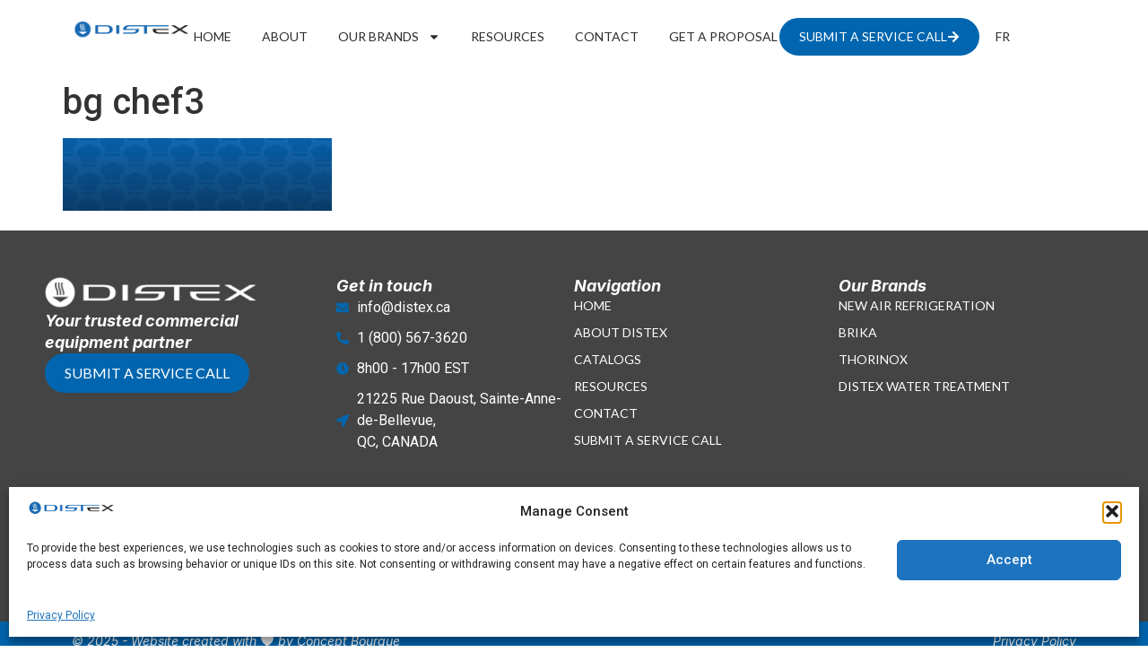

--- FILE ---
content_type: text/html; charset=UTF-8
request_url: https://distex.ca/bg-chef3-2/
body_size: 92108
content:
<!doctype html>
<html lang="en-US">
<head>
	<meta charset="UTF-8">
	<meta name="viewport" content="width=device-width, initial-scale=1">
	<link rel="profile" href="https://gmpg.org/xfn/11">
	<meta name='robots' content='index, follow, max-image-preview:large, max-snippet:-1, max-video-preview:-1' />
	<style>img:is([sizes="auto" i], [sizes^="auto," i]) { contain-intrinsic-size: 3000px 1500px }</style>
	<link rel="alternate" hreflang="en" href="https://distex.ca/bg-chef3-2/" />
<link rel="alternate" hreflang="fr" href="https://distex.ca/fr/bg-chef3-2/" />
<link rel="alternate" hreflang="x-default" href="https://distex.ca/bg-chef3-2/" />

	<!-- This site is optimized with the Yoast SEO plugin v26.1.1 - https://yoast.com/wordpress/plugins/seo/ -->
	<title>bg chef3 - Distex</title>
	<link rel="canonical" href="https://distex.ca/bg-chef3-2/" />
	<meta name="twitter:card" content="summary_large_image" />
	<meta name="twitter:title" content="bg chef3 - Distex" />
	<meta name="twitter:image" content="https://distex.ca/wp-content/uploads/2022/12/bg-chef3.png" />
	<meta name="twitter:site" content="@DistexCanada" />
	<script type="application/ld+json" class="yoast-schema-graph">{"@context":"https://schema.org","@graph":[{"@type":"WebPage","@id":"https://distex.ca/bg-chef3-2/","url":"https://distex.ca/bg-chef3-2/","name":"bg chef3 - Distex","isPartOf":{"@id":"https://distex.ca/#website"},"primaryImageOfPage":{"@id":"https://distex.ca/bg-chef3-2/#primaryimage"},"image":{"@id":"https://distex.ca/bg-chef3-2/#primaryimage"},"thumbnailUrl":"https://distex.ca/wp-content/uploads/2022/12/bg-chef3.png","datePublished":"2022-12-19T21:39:55+00:00","breadcrumb":{"@id":"https://distex.ca/bg-chef3-2/#breadcrumb"},"inLanguage":"en-US","potentialAction":[{"@type":"ReadAction","target":["https://distex.ca/bg-chef3-2/"]}]},{"@type":"ImageObject","inLanguage":"en-US","@id":"https://distex.ca/bg-chef3-2/#primaryimage","url":"https://distex.ca/wp-content/uploads/2022/12/bg-chef3.png","contentUrl":"https://distex.ca/wp-content/uploads/2022/12/bg-chef3.png","width":4000,"height":1075},{"@type":"BreadcrumbList","@id":"https://distex.ca/bg-chef3-2/#breadcrumb","itemListElement":[{"@type":"ListItem","position":1,"name":"Accueil","item":"https://distex.ca/"},{"@type":"ListItem","position":2,"name":"bg chef3"}]},{"@type":"WebSite","@id":"https://distex.ca/#website","url":"https://distex.ca/","name":"Distex","description":"Distex is the premium supplier of commercial kitchen equipment to the Canadian food service industry, for brands such as: Royal Range, Brika, New Air and Thorinox.","publisher":{"@id":"https://distex.ca/#organization"},"potentialAction":[{"@type":"SearchAction","target":{"@type":"EntryPoint","urlTemplate":"https://distex.ca/?s={search_term_string}"},"query-input":{"@type":"PropertyValueSpecification","valueRequired":true,"valueName":"search_term_string"}}],"inLanguage":"en-US"},{"@type":"Organization","@id":"https://distex.ca/#organization","name":"Distex","url":"https://distex.ca/","logo":{"@type":"ImageObject","inLanguage":"en-US","@id":"https://distex.ca/#/schema/logo/image/","url":"https://distex.ca/wp-content/uploads/2024/01/Distex-logo-2024-web-secondary-logo-blue-white.svg","contentUrl":"https://distex.ca/wp-content/uploads/2024/01/Distex-logo-2024-web-secondary-logo-blue-white.svg","width":2000,"height":356,"caption":"Distex"},"image":{"@id":"https://distex.ca/#/schema/logo/image/"},"sameAs":["https://www.facebook.com/distexmm/","https://x.com/DistexCanada","https://www.instagram.com/distexmm/","https://www.linkedin.com/company/distex-m&amp;m-inc./","https://www.pinterest.ca/distex/"]}]}</script>
	<!-- / Yoast SEO plugin. -->


<link rel='dns-prefetch' href='//www.googletagmanager.com' />
<link rel="alternate" type="application/rss+xml" title="Distex &raquo; Feed" href="https://distex.ca/feed/" />
<link rel="alternate" type="application/rss+xml" title="Distex &raquo; Comments Feed" href="https://distex.ca/comments/feed/" />
<script>
window._wpemojiSettings = {"baseUrl":"https:\/\/s.w.org\/images\/core\/emoji\/16.0.1\/72x72\/","ext":".png","svgUrl":"https:\/\/s.w.org\/images\/core\/emoji\/16.0.1\/svg\/","svgExt":".svg","source":{"concatemoji":"https:\/\/distex.ca\/wp-includes\/js\/wp-emoji-release.min.js?ver=6.8.3"}};
/*! This file is auto-generated */
!function(s,n){var o,i,e;function c(e){try{var t={supportTests:e,timestamp:(new Date).valueOf()};sessionStorage.setItem(o,JSON.stringify(t))}catch(e){}}function p(e,t,n){e.clearRect(0,0,e.canvas.width,e.canvas.height),e.fillText(t,0,0);var t=new Uint32Array(e.getImageData(0,0,e.canvas.width,e.canvas.height).data),a=(e.clearRect(0,0,e.canvas.width,e.canvas.height),e.fillText(n,0,0),new Uint32Array(e.getImageData(0,0,e.canvas.width,e.canvas.height).data));return t.every(function(e,t){return e===a[t]})}function u(e,t){e.clearRect(0,0,e.canvas.width,e.canvas.height),e.fillText(t,0,0);for(var n=e.getImageData(16,16,1,1),a=0;a<n.data.length;a++)if(0!==n.data[a])return!1;return!0}function f(e,t,n,a){switch(t){case"flag":return n(e,"\ud83c\udff3\ufe0f\u200d\u26a7\ufe0f","\ud83c\udff3\ufe0f\u200b\u26a7\ufe0f")?!1:!n(e,"\ud83c\udde8\ud83c\uddf6","\ud83c\udde8\u200b\ud83c\uddf6")&&!n(e,"\ud83c\udff4\udb40\udc67\udb40\udc62\udb40\udc65\udb40\udc6e\udb40\udc67\udb40\udc7f","\ud83c\udff4\u200b\udb40\udc67\u200b\udb40\udc62\u200b\udb40\udc65\u200b\udb40\udc6e\u200b\udb40\udc67\u200b\udb40\udc7f");case"emoji":return!a(e,"\ud83e\udedf")}return!1}function g(e,t,n,a){var r="undefined"!=typeof WorkerGlobalScope&&self instanceof WorkerGlobalScope?new OffscreenCanvas(300,150):s.createElement("canvas"),o=r.getContext("2d",{willReadFrequently:!0}),i=(o.textBaseline="top",o.font="600 32px Arial",{});return e.forEach(function(e){i[e]=t(o,e,n,a)}),i}function t(e){var t=s.createElement("script");t.src=e,t.defer=!0,s.head.appendChild(t)}"undefined"!=typeof Promise&&(o="wpEmojiSettingsSupports",i=["flag","emoji"],n.supports={everything:!0,everythingExceptFlag:!0},e=new Promise(function(e){s.addEventListener("DOMContentLoaded",e,{once:!0})}),new Promise(function(t){var n=function(){try{var e=JSON.parse(sessionStorage.getItem(o));if("object"==typeof e&&"number"==typeof e.timestamp&&(new Date).valueOf()<e.timestamp+604800&&"object"==typeof e.supportTests)return e.supportTests}catch(e){}return null}();if(!n){if("undefined"!=typeof Worker&&"undefined"!=typeof OffscreenCanvas&&"undefined"!=typeof URL&&URL.createObjectURL&&"undefined"!=typeof Blob)try{var e="postMessage("+g.toString()+"("+[JSON.stringify(i),f.toString(),p.toString(),u.toString()].join(",")+"));",a=new Blob([e],{type:"text/javascript"}),r=new Worker(URL.createObjectURL(a),{name:"wpTestEmojiSupports"});return void(r.onmessage=function(e){c(n=e.data),r.terminate(),t(n)})}catch(e){}c(n=g(i,f,p,u))}t(n)}).then(function(e){for(var t in e)n.supports[t]=e[t],n.supports.everything=n.supports.everything&&n.supports[t],"flag"!==t&&(n.supports.everythingExceptFlag=n.supports.everythingExceptFlag&&n.supports[t]);n.supports.everythingExceptFlag=n.supports.everythingExceptFlag&&!n.supports.flag,n.DOMReady=!1,n.readyCallback=function(){n.DOMReady=!0}}).then(function(){return e}).then(function(){var e;n.supports.everything||(n.readyCallback(),(e=n.source||{}).concatemoji?t(e.concatemoji):e.wpemoji&&e.twemoji&&(t(e.twemoji),t(e.wpemoji)))}))}((window,document),window._wpemojiSettings);
</script>
<style id='wp-emoji-styles-inline-css'>

	img.wp-smiley, img.emoji {
		display: inline !important;
		border: none !important;
		box-shadow: none !important;
		height: 1em !important;
		width: 1em !important;
		margin: 0 0.07em !important;
		vertical-align: -0.1em !important;
		background: none !important;
		padding: 0 !important;
	}
</style>
<link rel='stylesheet' id='wp-block-library-css' href='https://distex.ca/wp-includes/css/dist/block-library/style.min.css?ver=6.8.3' media='all' />
<style id='global-styles-inline-css'>
:root{--wp--preset--aspect-ratio--square: 1;--wp--preset--aspect-ratio--4-3: 4/3;--wp--preset--aspect-ratio--3-4: 3/4;--wp--preset--aspect-ratio--3-2: 3/2;--wp--preset--aspect-ratio--2-3: 2/3;--wp--preset--aspect-ratio--16-9: 16/9;--wp--preset--aspect-ratio--9-16: 9/16;--wp--preset--color--black: #000000;--wp--preset--color--cyan-bluish-gray: #abb8c3;--wp--preset--color--white: #ffffff;--wp--preset--color--pale-pink: #f78da7;--wp--preset--color--vivid-red: #cf2e2e;--wp--preset--color--luminous-vivid-orange: #ff6900;--wp--preset--color--luminous-vivid-amber: #fcb900;--wp--preset--color--light-green-cyan: #7bdcb5;--wp--preset--color--vivid-green-cyan: #00d084;--wp--preset--color--pale-cyan-blue: #8ed1fc;--wp--preset--color--vivid-cyan-blue: #0693e3;--wp--preset--color--vivid-purple: #9b51e0;--wp--preset--gradient--vivid-cyan-blue-to-vivid-purple: linear-gradient(135deg,rgba(6,147,227,1) 0%,rgb(155,81,224) 100%);--wp--preset--gradient--light-green-cyan-to-vivid-green-cyan: linear-gradient(135deg,rgb(122,220,180) 0%,rgb(0,208,130) 100%);--wp--preset--gradient--luminous-vivid-amber-to-luminous-vivid-orange: linear-gradient(135deg,rgba(252,185,0,1) 0%,rgba(255,105,0,1) 100%);--wp--preset--gradient--luminous-vivid-orange-to-vivid-red: linear-gradient(135deg,rgba(255,105,0,1) 0%,rgb(207,46,46) 100%);--wp--preset--gradient--very-light-gray-to-cyan-bluish-gray: linear-gradient(135deg,rgb(238,238,238) 0%,rgb(169,184,195) 100%);--wp--preset--gradient--cool-to-warm-spectrum: linear-gradient(135deg,rgb(74,234,220) 0%,rgb(151,120,209) 20%,rgb(207,42,186) 40%,rgb(238,44,130) 60%,rgb(251,105,98) 80%,rgb(254,248,76) 100%);--wp--preset--gradient--blush-light-purple: linear-gradient(135deg,rgb(255,206,236) 0%,rgb(152,150,240) 100%);--wp--preset--gradient--blush-bordeaux: linear-gradient(135deg,rgb(254,205,165) 0%,rgb(254,45,45) 50%,rgb(107,0,62) 100%);--wp--preset--gradient--luminous-dusk: linear-gradient(135deg,rgb(255,203,112) 0%,rgb(199,81,192) 50%,rgb(65,88,208) 100%);--wp--preset--gradient--pale-ocean: linear-gradient(135deg,rgb(255,245,203) 0%,rgb(182,227,212) 50%,rgb(51,167,181) 100%);--wp--preset--gradient--electric-grass: linear-gradient(135deg,rgb(202,248,128) 0%,rgb(113,206,126) 100%);--wp--preset--gradient--midnight: linear-gradient(135deg,rgb(2,3,129) 0%,rgb(40,116,252) 100%);--wp--preset--font-size--small: 13px;--wp--preset--font-size--medium: 20px;--wp--preset--font-size--large: 36px;--wp--preset--font-size--x-large: 42px;--wp--preset--spacing--20: 0.44rem;--wp--preset--spacing--30: 0.67rem;--wp--preset--spacing--40: 1rem;--wp--preset--spacing--50: 1.5rem;--wp--preset--spacing--60: 2.25rem;--wp--preset--spacing--70: 3.38rem;--wp--preset--spacing--80: 5.06rem;--wp--preset--shadow--natural: 6px 6px 9px rgba(0, 0, 0, 0.2);--wp--preset--shadow--deep: 12px 12px 50px rgba(0, 0, 0, 0.4);--wp--preset--shadow--sharp: 6px 6px 0px rgba(0, 0, 0, 0.2);--wp--preset--shadow--outlined: 6px 6px 0px -3px rgba(255, 255, 255, 1), 6px 6px rgba(0, 0, 0, 1);--wp--preset--shadow--crisp: 6px 6px 0px rgba(0, 0, 0, 1);}:root { --wp--style--global--content-size: 800px;--wp--style--global--wide-size: 1200px; }:where(body) { margin: 0; }.wp-site-blocks > .alignleft { float: left; margin-right: 2em; }.wp-site-blocks > .alignright { float: right; margin-left: 2em; }.wp-site-blocks > .aligncenter { justify-content: center; margin-left: auto; margin-right: auto; }:where(.wp-site-blocks) > * { margin-block-start: 24px; margin-block-end: 0; }:where(.wp-site-blocks) > :first-child { margin-block-start: 0; }:where(.wp-site-blocks) > :last-child { margin-block-end: 0; }:root { --wp--style--block-gap: 24px; }:root :where(.is-layout-flow) > :first-child{margin-block-start: 0;}:root :where(.is-layout-flow) > :last-child{margin-block-end: 0;}:root :where(.is-layout-flow) > *{margin-block-start: 24px;margin-block-end: 0;}:root :where(.is-layout-constrained) > :first-child{margin-block-start: 0;}:root :where(.is-layout-constrained) > :last-child{margin-block-end: 0;}:root :where(.is-layout-constrained) > *{margin-block-start: 24px;margin-block-end: 0;}:root :where(.is-layout-flex){gap: 24px;}:root :where(.is-layout-grid){gap: 24px;}.is-layout-flow > .alignleft{float: left;margin-inline-start: 0;margin-inline-end: 2em;}.is-layout-flow > .alignright{float: right;margin-inline-start: 2em;margin-inline-end: 0;}.is-layout-flow > .aligncenter{margin-left: auto !important;margin-right: auto !important;}.is-layout-constrained > .alignleft{float: left;margin-inline-start: 0;margin-inline-end: 2em;}.is-layout-constrained > .alignright{float: right;margin-inline-start: 2em;margin-inline-end: 0;}.is-layout-constrained > .aligncenter{margin-left: auto !important;margin-right: auto !important;}.is-layout-constrained > :where(:not(.alignleft):not(.alignright):not(.alignfull)){max-width: var(--wp--style--global--content-size);margin-left: auto !important;margin-right: auto !important;}.is-layout-constrained > .alignwide{max-width: var(--wp--style--global--wide-size);}body .is-layout-flex{display: flex;}.is-layout-flex{flex-wrap: wrap;align-items: center;}.is-layout-flex > :is(*, div){margin: 0;}body .is-layout-grid{display: grid;}.is-layout-grid > :is(*, div){margin: 0;}body{padding-top: 0px;padding-right: 0px;padding-bottom: 0px;padding-left: 0px;}a:where(:not(.wp-element-button)){text-decoration: underline;}:root :where(.wp-element-button, .wp-block-button__link){background-color: #32373c;border-width: 0;color: #fff;font-family: inherit;font-size: inherit;line-height: inherit;padding: calc(0.667em + 2px) calc(1.333em + 2px);text-decoration: none;}.has-black-color{color: var(--wp--preset--color--black) !important;}.has-cyan-bluish-gray-color{color: var(--wp--preset--color--cyan-bluish-gray) !important;}.has-white-color{color: var(--wp--preset--color--white) !important;}.has-pale-pink-color{color: var(--wp--preset--color--pale-pink) !important;}.has-vivid-red-color{color: var(--wp--preset--color--vivid-red) !important;}.has-luminous-vivid-orange-color{color: var(--wp--preset--color--luminous-vivid-orange) !important;}.has-luminous-vivid-amber-color{color: var(--wp--preset--color--luminous-vivid-amber) !important;}.has-light-green-cyan-color{color: var(--wp--preset--color--light-green-cyan) !important;}.has-vivid-green-cyan-color{color: var(--wp--preset--color--vivid-green-cyan) !important;}.has-pale-cyan-blue-color{color: var(--wp--preset--color--pale-cyan-blue) !important;}.has-vivid-cyan-blue-color{color: var(--wp--preset--color--vivid-cyan-blue) !important;}.has-vivid-purple-color{color: var(--wp--preset--color--vivid-purple) !important;}.has-black-background-color{background-color: var(--wp--preset--color--black) !important;}.has-cyan-bluish-gray-background-color{background-color: var(--wp--preset--color--cyan-bluish-gray) !important;}.has-white-background-color{background-color: var(--wp--preset--color--white) !important;}.has-pale-pink-background-color{background-color: var(--wp--preset--color--pale-pink) !important;}.has-vivid-red-background-color{background-color: var(--wp--preset--color--vivid-red) !important;}.has-luminous-vivid-orange-background-color{background-color: var(--wp--preset--color--luminous-vivid-orange) !important;}.has-luminous-vivid-amber-background-color{background-color: var(--wp--preset--color--luminous-vivid-amber) !important;}.has-light-green-cyan-background-color{background-color: var(--wp--preset--color--light-green-cyan) !important;}.has-vivid-green-cyan-background-color{background-color: var(--wp--preset--color--vivid-green-cyan) !important;}.has-pale-cyan-blue-background-color{background-color: var(--wp--preset--color--pale-cyan-blue) !important;}.has-vivid-cyan-blue-background-color{background-color: var(--wp--preset--color--vivid-cyan-blue) !important;}.has-vivid-purple-background-color{background-color: var(--wp--preset--color--vivid-purple) !important;}.has-black-border-color{border-color: var(--wp--preset--color--black) !important;}.has-cyan-bluish-gray-border-color{border-color: var(--wp--preset--color--cyan-bluish-gray) !important;}.has-white-border-color{border-color: var(--wp--preset--color--white) !important;}.has-pale-pink-border-color{border-color: var(--wp--preset--color--pale-pink) !important;}.has-vivid-red-border-color{border-color: var(--wp--preset--color--vivid-red) !important;}.has-luminous-vivid-orange-border-color{border-color: var(--wp--preset--color--luminous-vivid-orange) !important;}.has-luminous-vivid-amber-border-color{border-color: var(--wp--preset--color--luminous-vivid-amber) !important;}.has-light-green-cyan-border-color{border-color: var(--wp--preset--color--light-green-cyan) !important;}.has-vivid-green-cyan-border-color{border-color: var(--wp--preset--color--vivid-green-cyan) !important;}.has-pale-cyan-blue-border-color{border-color: var(--wp--preset--color--pale-cyan-blue) !important;}.has-vivid-cyan-blue-border-color{border-color: var(--wp--preset--color--vivid-cyan-blue) !important;}.has-vivid-purple-border-color{border-color: var(--wp--preset--color--vivid-purple) !important;}.has-vivid-cyan-blue-to-vivid-purple-gradient-background{background: var(--wp--preset--gradient--vivid-cyan-blue-to-vivid-purple) !important;}.has-light-green-cyan-to-vivid-green-cyan-gradient-background{background: var(--wp--preset--gradient--light-green-cyan-to-vivid-green-cyan) !important;}.has-luminous-vivid-amber-to-luminous-vivid-orange-gradient-background{background: var(--wp--preset--gradient--luminous-vivid-amber-to-luminous-vivid-orange) !important;}.has-luminous-vivid-orange-to-vivid-red-gradient-background{background: var(--wp--preset--gradient--luminous-vivid-orange-to-vivid-red) !important;}.has-very-light-gray-to-cyan-bluish-gray-gradient-background{background: var(--wp--preset--gradient--very-light-gray-to-cyan-bluish-gray) !important;}.has-cool-to-warm-spectrum-gradient-background{background: var(--wp--preset--gradient--cool-to-warm-spectrum) !important;}.has-blush-light-purple-gradient-background{background: var(--wp--preset--gradient--blush-light-purple) !important;}.has-blush-bordeaux-gradient-background{background: var(--wp--preset--gradient--blush-bordeaux) !important;}.has-luminous-dusk-gradient-background{background: var(--wp--preset--gradient--luminous-dusk) !important;}.has-pale-ocean-gradient-background{background: var(--wp--preset--gradient--pale-ocean) !important;}.has-electric-grass-gradient-background{background: var(--wp--preset--gradient--electric-grass) !important;}.has-midnight-gradient-background{background: var(--wp--preset--gradient--midnight) !important;}.has-small-font-size{font-size: var(--wp--preset--font-size--small) !important;}.has-medium-font-size{font-size: var(--wp--preset--font-size--medium) !important;}.has-large-font-size{font-size: var(--wp--preset--font-size--large) !important;}.has-x-large-font-size{font-size: var(--wp--preset--font-size--x-large) !important;}
:root :where(.wp-block-pullquote){font-size: 1.5em;line-height: 1.6;}
</style>
<link rel='stylesheet' id='wpml-legacy-horizontal-list-0-css' href='https://distex.ca/wp-content/plugins/sitepress-multilingual-cms/templates/language-switchers/legacy-list-horizontal/style.min.css?ver=1' media='all' />
<style id='wpml-legacy-horizontal-list-0-inline-css'>
.wpml-ls-statics-shortcode_actions a, .wpml-ls-statics-shortcode_actions .wpml-ls-sub-menu a, .wpml-ls-statics-shortcode_actions .wpml-ls-sub-menu a:link, .wpml-ls-statics-shortcode_actions li:not(.wpml-ls-current-language) .wpml-ls-link, .wpml-ls-statics-shortcode_actions li:not(.wpml-ls-current-language) .wpml-ls-link:link {color:#444444;background-color:#ffffff;}.wpml-ls-statics-shortcode_actions .wpml-ls-sub-menu a:hover,.wpml-ls-statics-shortcode_actions .wpml-ls-sub-menu a:focus, .wpml-ls-statics-shortcode_actions .wpml-ls-sub-menu a:link:hover, .wpml-ls-statics-shortcode_actions .wpml-ls-sub-menu a:link:focus {color:#000000;background-color:#eeeeee;}.wpml-ls-statics-shortcode_actions .wpml-ls-current-language > a {color:#444444;background-color:#ffffff;}.wpml-ls-statics-shortcode_actions .wpml-ls-current-language:hover>a, .wpml-ls-statics-shortcode_actions .wpml-ls-current-language>a:focus {color:#000000;background-color:#eeeeee;}
</style>
<link rel='stylesheet' id='cmplz-general-css' href='https://distex.ca/wp-content/plugins/complianz-gdpr/assets/css/cookieblocker.min.css?ver=1757938897' media='all' />
<link rel='stylesheet' id='if-menu-site-css-css' href='https://distex.ca/wp-content/plugins/if-menu/assets/if-menu-site.css?ver=6.8.3' media='all' />
<link rel='stylesheet' id='hello-elementor-css' href='https://distex.ca/wp-content/themes/hello-elementor/assets/css/reset.css?ver=3.4.4' media='all' />
<link rel='stylesheet' id='hello-elementor-theme-style-css' href='https://distex.ca/wp-content/themes/hello-elementor/assets/css/theme.css?ver=3.4.4' media='all' />
<link rel='stylesheet' id='hello-elementor-header-footer-css' href='https://distex.ca/wp-content/themes/hello-elementor/assets/css/header-footer.css?ver=3.4.4' media='all' />
<link rel='stylesheet' id='elementor-frontend-css' href='https://distex.ca/wp-content/plugins/elementor/assets/css/frontend.min.css?ver=3.32.4' media='all' />
<link rel='stylesheet' id='elementor-post-5075-css' href='https://distex.ca/wp-content/uploads/elementor/css/post-5075.css?ver=1767656836' media='all' />
<link rel='stylesheet' id='widget-image-css' href='https://distex.ca/wp-content/plugins/elementor/assets/css/widget-image.min.css?ver=3.32.4' media='all' />
<link rel='stylesheet' id='widget-nav-menu-css' href='https://distex.ca/wp-content/plugins/elementor-pro/assets/css/widget-nav-menu.min.css?ver=3.32.2' media='all' />
<link rel='stylesheet' id='widget-heading-css' href='https://distex.ca/wp-content/plugins/elementor/assets/css/widget-heading.min.css?ver=3.32.4' media='all' />
<link rel='stylesheet' id='widget-icon-list-css' href='https://distex.ca/wp-content/plugins/elementor/assets/css/widget-icon-list.min.css?ver=3.32.4' media='all' />
<link rel='stylesheet' id='widget-social-icons-css' href='https://distex.ca/wp-content/plugins/elementor/assets/css/widget-social-icons.min.css?ver=3.32.4' media='all' />
<link rel='stylesheet' id='e-apple-webkit-css' href='https://distex.ca/wp-content/plugins/elementor/assets/css/conditionals/apple-webkit.min.css?ver=3.32.4' media='all' />
<link rel='stylesheet' id='she-header-style-css' href='https://distex.ca/wp-content/plugins/sticky-header-effects-for-elementor/assets/css/she-header-style.css?ver=2.1.3' media='all' />
<link rel='stylesheet' id='elementor-post-5196-css' href='https://distex.ca/wp-content/uploads/elementor/css/post-5196.css?ver=1767656837' media='all' />
<link rel='stylesheet' id='elementor-post-6126-css' href='https://distex.ca/wp-content/uploads/elementor/css/post-6126.css?ver=1767656837' media='all' />
<link rel='stylesheet' id='elementor-gf-roboto-css' href='https://fonts.googleapis.com/css?family=Roboto:100,100italic,200,200italic,300,300italic,400,400italic,500,500italic,600,600italic,700,700italic,800,800italic,900,900italic&#038;display=swap' media='all' />
<link rel='stylesheet' id='elementor-gf-robotoslab-css' href='https://fonts.googleapis.com/css?family=Roboto+Slab:100,100italic,200,200italic,300,300italic,400,400italic,500,500italic,600,600italic,700,700italic,800,800italic,900,900italic&#038;display=swap' media='all' />
<link rel='stylesheet' id='elementor-gf-lato-css' href='https://fonts.googleapis.com/css?family=Lato:100,100italic,200,200italic,300,300italic,400,400italic,500,500italic,600,600italic,700,700italic,800,800italic,900,900italic&#038;display=swap' media='all' />
<link rel='stylesheet' id='elementor-gf-inter-css' href='https://fonts.googleapis.com/css?family=Inter:100,100italic,200,200italic,300,300italic,400,400italic,500,500italic,600,600italic,700,700italic,800,800italic,900,900italic&#038;display=swap' media='all' />
<script src="https://distex.ca/wp-includes/js/jquery/jquery.min.js?ver=3.7.1" id="jquery-core-js"></script>
<script src="https://distex.ca/wp-includes/js/jquery/jquery-migrate.min.js?ver=3.4.1" id="jquery-migrate-js"></script>
<script src="https://distex.ca/wp-content/plugins/sticky-header-effects-for-elementor/assets/js/she-header.js?ver=2.1.3" id="she-header-js"></script>

<!-- Google tag (gtag.js) snippet added by Site Kit -->
<!-- Google Analytics snippet added by Site Kit -->
<script src="https://www.googletagmanager.com/gtag/js?id=GT-WPF24XLQ" id="google_gtagjs-js" async></script>
<script id="google_gtagjs-js-after">
window.dataLayer = window.dataLayer || [];function gtag(){dataLayer.push(arguments);}
gtag("set","linker",{"domains":["distex.ca"]});
gtag("js", new Date());
gtag("set", "developer_id.dZTNiMT", true);
gtag("config", "GT-WPF24XLQ");
 window._googlesitekit = window._googlesitekit || {}; window._googlesitekit.throttledEvents = []; window._googlesitekit.gtagEvent = (name, data) => { var key = JSON.stringify( { name, data } ); if ( !! window._googlesitekit.throttledEvents[ key ] ) { return; } window._googlesitekit.throttledEvents[ key ] = true; setTimeout( () => { delete window._googlesitekit.throttledEvents[ key ]; }, 5 ); gtag( "event", name, { ...data, event_source: "site-kit" } ); };
</script>
<link rel="https://api.w.org/" href="https://distex.ca/wp-json/" /><link rel="alternate" title="JSON" type="application/json" href="https://distex.ca/wp-json/wp/v2/media/4618" /><link rel="EditURI" type="application/rsd+xml" title="RSD" href="https://distex.ca/xmlrpc.php?rsd" />
<meta name="generator" content="WordPress 6.8.3" />
<link rel='shortlink' href='https://distex.ca/?p=4618' />
<link rel="alternate" title="oEmbed (JSON)" type="application/json+oembed" href="https://distex.ca/wp-json/oembed/1.0/embed?url=https%3A%2F%2Fdistex.ca%2Fbg-chef3-2%2F" />
<link rel="alternate" title="oEmbed (XML)" type="text/xml+oembed" href="https://distex.ca/wp-json/oembed/1.0/embed?url=https%3A%2F%2Fdistex.ca%2Fbg-chef3-2%2F&#038;format=xml" />
<meta name="generator" content="WPML ver:4.8.3 stt:1,4;" />
<meta name="generator" content="Site Kit by Google 1.163.0" />			<style>.cmplz-hidden {
					display: none !important;
				}</style><meta name="generator" content="Elementor 3.32.4; features: e_font_icon_svg, additional_custom_breakpoints; settings: css_print_method-external, google_font-enabled, font_display-swap">
<!-- Google tag (gtag.js) -->
<script type="text/plain" data-service="google-analytics" data-category="statistics" async data-cmplz-src="https://www.googletagmanager.com/gtag/js?id=G-CV6QE24NPQ"></script>
<script>
  window.dataLayer = window.dataLayer || [];
  function gtag(){dataLayer.push(arguments);}
  gtag('js', new Date());

  gtag('config', 'G-CV6QE24NPQ');
</script>
			<style>
				.e-con.e-parent:nth-of-type(n+4):not(.e-lazyloaded):not(.e-no-lazyload),
				.e-con.e-parent:nth-of-type(n+4):not(.e-lazyloaded):not(.e-no-lazyload) * {
					background-image: none !important;
				}
				@media screen and (max-height: 1024px) {
					.e-con.e-parent:nth-of-type(n+3):not(.e-lazyloaded):not(.e-no-lazyload),
					.e-con.e-parent:nth-of-type(n+3):not(.e-lazyloaded):not(.e-no-lazyload) * {
						background-image: none !important;
					}
				}
				@media screen and (max-height: 640px) {
					.e-con.e-parent:nth-of-type(n+2):not(.e-lazyloaded):not(.e-no-lazyload),
					.e-con.e-parent:nth-of-type(n+2):not(.e-lazyloaded):not(.e-no-lazyload) * {
						background-image: none !important;
					}
				}
			</style>
			<link rel="icon" href="https://distex.ca/wp-content/uploads/2024/02/cropped-Distex-logo-2024-web-logo-symbol-blue-1-32x32.png" sizes="32x32" />
<link rel="icon" href="https://distex.ca/wp-content/uploads/2024/02/cropped-Distex-logo-2024-web-logo-symbol-blue-1-192x192.png" sizes="192x192" />
<link rel="apple-touch-icon" href="https://distex.ca/wp-content/uploads/2024/02/cropped-Distex-logo-2024-web-logo-symbol-blue-1-180x180.png" />
<meta name="msapplication-TileImage" content="https://distex.ca/wp-content/uploads/2024/02/cropped-Distex-logo-2024-web-logo-symbol-blue-1-270x270.png" />
		<style id="wp-custom-css">
			.wpml-ls-legacy-list-horizontal.wpml-ls-statics-footer {
    margin-bottom: 0px!important;
}


.elementor-field-type-acceptance.elementor-field-group.elementor-column.elementor-field-group-field_7de7312.elementor-col-100.elementor-field-required a, .elementor-field-subgroup a {
    color: #000000 !important;

	text-decoration: underline;
}


.white-links a {
    color:#ffffff!important;
}

.text-underline a{
    color: #000000 !important;

	text-decoration: underline;
}


.politique a {
    color:#000000!important;
	text-decoration:underline;
}


.politique h2 {
    font-size: 22px;
    margin-bottom: 20px;
}

.politique h3 {
    font-size: 20px;
    margin-bottom: 20px;
}

.politique ul {
    padding-bottom: 20px;
}		</style>
		</head>
<body data-cmplz=1 class="attachment wp-singular attachment-template-default single single-attachment postid-4618 attachmentid-4618 attachment-png wp-custom-logo wp-embed-responsive wp-theme-hello-elementor hello-elementor-default elementor-default elementor-kit-5075">


<a class="skip-link screen-reader-text" href="#content">Skip to content</a>

		<header data-elementor-type="header" data-elementor-id="5196" class="elementor elementor-5196 elementor-location-header" data-elementor-post-type="elementor_library">
			<div class="elementor-element elementor-element-e3a16c7 e-con-full elementor-hidden-mobile she-header-yes she-header-hide-on-scroll-yes elementor-hidden-tablet e-flex e-con e-parent" data-id="e3a16c7" data-element_type="container" data-settings="{&quot;background_background&quot;:&quot;classic&quot;,&quot;transparent&quot;:&quot;yes&quot;,&quot;background_show&quot;:&quot;yes&quot;,&quot;background&quot;:&quot;#FFFFFF&quot;,&quot;bottom_shadow&quot;:&quot;yes&quot;,&quot;bottom_shadow_vertical&quot;:{&quot;unit&quot;:&quot;px&quot;,&quot;size&quot;:2,&quot;sizes&quot;:[]},&quot;hide_header&quot;:&quot;yes&quot;,&quot;transparent_on&quot;:[&quot;desktop&quot;,&quot;tablet&quot;,&quot;mobile&quot;],&quot;scroll_distance&quot;:{&quot;unit&quot;:&quot;px&quot;,&quot;size&quot;:60,&quot;sizes&quot;:[]},&quot;scroll_distance_tablet&quot;:{&quot;unit&quot;:&quot;px&quot;,&quot;size&quot;:&quot;&quot;,&quot;sizes&quot;:[]},&quot;scroll_distance_mobile&quot;:{&quot;unit&quot;:&quot;px&quot;,&quot;size&quot;:&quot;&quot;,&quot;sizes&quot;:[]},&quot;she_offset_top&quot;:{&quot;unit&quot;:&quot;px&quot;,&quot;size&quot;:0,&quot;sizes&quot;:[]},&quot;she_offset_top_tablet&quot;:{&quot;unit&quot;:&quot;px&quot;,&quot;size&quot;:&quot;&quot;,&quot;sizes&quot;:[]},&quot;she_offset_top_mobile&quot;:{&quot;unit&quot;:&quot;px&quot;,&quot;size&quot;:&quot;&quot;,&quot;sizes&quot;:[]},&quot;she_width&quot;:{&quot;unit&quot;:&quot;%&quot;,&quot;size&quot;:100,&quot;sizes&quot;:[]},&quot;she_width_tablet&quot;:{&quot;unit&quot;:&quot;px&quot;,&quot;size&quot;:&quot;&quot;,&quot;sizes&quot;:[]},&quot;she_width_mobile&quot;:{&quot;unit&quot;:&quot;px&quot;,&quot;size&quot;:&quot;&quot;,&quot;sizes&quot;:[]},&quot;she_padding&quot;:{&quot;unit&quot;:&quot;px&quot;,&quot;top&quot;:0,&quot;right&quot;:&quot;&quot;,&quot;bottom&quot;:0,&quot;left&quot;:&quot;&quot;,&quot;isLinked&quot;:true},&quot;she_padding_tablet&quot;:{&quot;unit&quot;:&quot;px&quot;,&quot;top&quot;:&quot;&quot;,&quot;right&quot;:&quot;&quot;,&quot;bottom&quot;:&quot;&quot;,&quot;left&quot;:&quot;&quot;,&quot;isLinked&quot;:true},&quot;she_padding_mobile&quot;:{&quot;unit&quot;:&quot;px&quot;,&quot;top&quot;:&quot;&quot;,&quot;right&quot;:&quot;&quot;,&quot;bottom&quot;:&quot;&quot;,&quot;left&quot;:&quot;&quot;,&quot;isLinked&quot;:true},&quot;bottom_shadow_color&quot;:&quot;rgba(0, 0, 0, 0.15)&quot;,&quot;bottom_shadow_blur&quot;:{&quot;unit&quot;:&quot;px&quot;,&quot;size&quot;:30,&quot;sizes&quot;:[]},&quot;bottom_shadow_spread&quot;:{&quot;unit&quot;:&quot;px&quot;,&quot;size&quot;:0,&quot;sizes&quot;:[]},&quot;scroll_distance_hide_header&quot;:{&quot;unit&quot;:&quot;px&quot;,&quot;size&quot;:500,&quot;sizes&quot;:[]},&quot;scroll_distance_hide_header_tablet&quot;:{&quot;unit&quot;:&quot;px&quot;,&quot;size&quot;:&quot;&quot;,&quot;sizes&quot;:[]},&quot;scroll_distance_hide_header_mobile&quot;:{&quot;unit&quot;:&quot;px&quot;,&quot;size&quot;:&quot;&quot;,&quot;sizes&quot;:[]}}">
		<div class="elementor-element elementor-element-4206590 e-con-full e-flex e-con e-child" data-id="4206590" data-element_type="container">
				<div class="elementor-element elementor-element-b40853c elementor-widget elementor-widget-image" data-id="b40853c" data-element_type="widget" data-widget_type="image.default">
				<div class="elementor-widget-container">
																<a href="https://distex.ca/">
							<img width="600" height="100" src="https://distex.ca/wp-content/uploads/2024/02/Distex-logo-blue-black-2024-yrusted-partner-in-commercial-kitchen-equipment.png" class="attachment-large size-large wp-image-5128" alt="Distex commercial restaurant equipment logo" srcset="https://distex.ca/wp-content/uploads/2024/02/Distex-logo-blue-black-2024-yrusted-partner-in-commercial-kitchen-equipment.png 600w, https://distex.ca/wp-content/uploads/2024/02/Distex-logo-blue-black-2024-yrusted-partner-in-commercial-kitchen-equipment-300x50.png 300w" sizes="(max-width: 600px) 100vw, 600px" />								</a>
															</div>
				</div>
				</div>
		<div class="elementor-element elementor-element-fe1376b e-con-full e-flex e-con e-child" data-id="fe1376b" data-element_type="container">
				<div class="elementor-element elementor-element-c27a361 elementor-nav-menu__align-end elementor-nav-menu--dropdown-none elementor-widget elementor-widget-nav-menu" data-id="c27a361" data-element_type="widget" data-settings="{&quot;layout&quot;:&quot;horizontal&quot;,&quot;submenu_icon&quot;:{&quot;value&quot;:&quot;&lt;svg aria-hidden=\&quot;true\&quot; class=\&quot;e-font-icon-svg e-fas-caret-down\&quot; viewBox=\&quot;0 0 320 512\&quot; xmlns=\&quot;http:\/\/www.w3.org\/2000\/svg\&quot;&gt;&lt;path d=\&quot;M31.3 192h257.3c17.8 0 26.7 21.5 14.1 34.1L174.1 354.8c-7.8 7.8-20.5 7.8-28.3 0L17.2 226.1C4.6 213.5 13.5 192 31.3 192z\&quot;&gt;&lt;\/path&gt;&lt;\/svg&gt;&quot;,&quot;library&quot;:&quot;fa-solid&quot;}}" data-widget_type="nav-menu.default">
				<div class="elementor-widget-container">
								<nav aria-label="Menu" class="elementor-nav-menu--main elementor-nav-menu__container elementor-nav-menu--layout-horizontal e--pointer-none">
				<ul id="menu-1-c27a361" class="elementor-nav-menu"><li class="menu-item menu-item-type-post_type menu-item-object-page menu-item-home menu-item-5833"><a href="https://distex.ca/" class="elementor-item">Home</a></li>
<li class="menu-item menu-item-type-post_type menu-item-object-page menu-item-5832"><a href="https://distex.ca/about-distex/" class="elementor-item">About</a></li>
<li class="menu-item menu-item-type-post_type menu-item-object-page menu-item-has-children menu-item-6111"><a href="https://distex.ca/commercial-kitchen-equipment-brands/" class="elementor-item">Our Brands</a>
<ul class="sub-menu elementor-nav-menu--dropdown">
	<li class="menu-item menu-item-type-custom menu-item-object-custom menu-item-6118"><a href="https://newairrefrigeration.ca/en/" class="elementor-sub-item">New Air Refrigeration</a></li>
	<li class="menu-item menu-item-type-custom menu-item-object-custom menu-item-6120"><a href="https://brikaequipment.ca/en/" class="elementor-sub-item">Brika</a></li>
	<li class="menu-item menu-item-type-custom menu-item-object-custom menu-item-6119"><a href="https://thorinox.com/" class="elementor-sub-item">Thorinox</a></li>
	<li class="menu-item menu-item-type-custom menu-item-object-custom menu-item-6360"><a href="https://distex.ca/wp-content/uploads/2024/11/DWT-Pricelist-2021-FINAL.pdf" class="elementor-sub-item">Water Filtration System</a></li>
</ul>
</li>
<li class="menu-item menu-item-type-post_type menu-item-object-page menu-item-6114"><a href="https://distex.ca/commercial-kitchen-equipment-brands/" class="elementor-item">Resources</a></li>
<li class="menu-item menu-item-type-post_type menu-item-object-page menu-item-6005"><a href="https://distex.ca/contact/" class="elementor-item">Contact</a></li>
<li class="menu-item menu-item-type-post_type menu-item-object-page menu-item-6110"><a href="https://distex.ca/contact/" class="elementor-item">Get a proposal</a></li>
</ul>			</nav>
						<nav class="elementor-nav-menu--dropdown elementor-nav-menu__container" aria-hidden="true">
				<ul id="menu-2-c27a361" class="elementor-nav-menu"><li class="menu-item menu-item-type-post_type menu-item-object-page menu-item-home menu-item-5833"><a href="https://distex.ca/" class="elementor-item" tabindex="-1">Home</a></li>
<li class="menu-item menu-item-type-post_type menu-item-object-page menu-item-5832"><a href="https://distex.ca/about-distex/" class="elementor-item" tabindex="-1">About</a></li>
<li class="menu-item menu-item-type-post_type menu-item-object-page menu-item-has-children menu-item-6111"><a href="https://distex.ca/commercial-kitchen-equipment-brands/" class="elementor-item" tabindex="-1">Our Brands</a>
<ul class="sub-menu elementor-nav-menu--dropdown">
	<li class="menu-item menu-item-type-custom menu-item-object-custom menu-item-6118"><a href="https://newairrefrigeration.ca/en/" class="elementor-sub-item" tabindex="-1">New Air Refrigeration</a></li>
	<li class="menu-item menu-item-type-custom menu-item-object-custom menu-item-6120"><a href="https://brikaequipment.ca/en/" class="elementor-sub-item" tabindex="-1">Brika</a></li>
	<li class="menu-item menu-item-type-custom menu-item-object-custom menu-item-6119"><a href="https://thorinox.com/" class="elementor-sub-item" tabindex="-1">Thorinox</a></li>
	<li class="menu-item menu-item-type-custom menu-item-object-custom menu-item-6360"><a href="https://distex.ca/wp-content/uploads/2024/11/DWT-Pricelist-2021-FINAL.pdf" class="elementor-sub-item" tabindex="-1">Water Filtration System</a></li>
</ul>
</li>
<li class="menu-item menu-item-type-post_type menu-item-object-page menu-item-6114"><a href="https://distex.ca/commercial-kitchen-equipment-brands/" class="elementor-item" tabindex="-1">Resources</a></li>
<li class="menu-item menu-item-type-post_type menu-item-object-page menu-item-6005"><a href="https://distex.ca/contact/" class="elementor-item" tabindex="-1">Contact</a></li>
<li class="menu-item menu-item-type-post_type menu-item-object-page menu-item-6110"><a href="https://distex.ca/contact/" class="elementor-item" tabindex="-1">Get a proposal</a></li>
</ul>			</nav>
						</div>
				</div>
				<div class="elementor-element elementor-element-098e50b elementor-widget elementor-widget-button" data-id="098e50b" data-element_type="widget" data-widget_type="button.default">
				<div class="elementor-widget-container">
									<div class="elementor-button-wrapper">
					<a class="elementor-button elementor-button-link elementor-size-sm" href="https://distex.ca/submit-a-service-call/">
						<span class="elementor-button-content-wrapper">
						<span class="elementor-button-icon">
				<svg aria-hidden="true" class="e-font-icon-svg e-fas-arrow-right" viewBox="0 0 448 512" xmlns="http://www.w3.org/2000/svg"><path d="M190.5 66.9l22.2-22.2c9.4-9.4 24.6-9.4 33.9 0L441 239c9.4 9.4 9.4 24.6 0 33.9L246.6 467.3c-9.4 9.4-24.6 9.4-33.9 0l-22.2-22.2c-9.5-9.5-9.3-25 .4-34.3L311.4 296H24c-13.3 0-24-10.7-24-24v-32c0-13.3 10.7-24 24-24h287.4L190.9 101.2c-9.8-9.3-10-24.8-.4-34.3z"></path></svg>			</span>
									<span class="elementor-button-text">Submit a service call</span>
					</span>
					</a>
				</div>
								</div>
				</div>
				<div class="elementor-element elementor-element-53bb5fa elementor-widget elementor-widget-wpml-language-switcher" data-id="53bb5fa" data-element_type="widget" data-widget_type="wpml-language-switcher.default">
				<div class="elementor-widget-container">
					<div class="wpml-elementor-ls">
<div class="wpml-ls-statics-footer wpml-ls wpml-ls-legacy-list-horizontal" id="lang_sel_footer">
	<ul role="menu"><li class="wpml-ls-slot-footer wpml-ls-item wpml-ls-item-fr wpml-ls-first-item wpml-ls-last-item wpml-ls-item-legacy-list-horizontal" role="none">
				<a href="https://distex.ca/fr/bg-chef3-2/" class="wpml-ls-link" role="menuitem"  aria-label="Switch to FR" title="Switch to FR" >
                    <span class="wpml-ls-display icl_lang_sel_translated">FR</span></a>
			</li></ul>
</div>
</div>				</div>
				</div>
				</div>
				</div>
		<div class="elementor-element elementor-element-63c503b elementor-hidden-desktop she-header-yes she-header-hide-on-scroll-yes e-flex e-con-boxed e-con e-parent" data-id="63c503b" data-element_type="container" data-settings="{&quot;background_background&quot;:&quot;classic&quot;,&quot;transparent&quot;:&quot;yes&quot;,&quot;scroll_distance_mobile&quot;:{&quot;unit&quot;:&quot;px&quot;,&quot;size&quot;:60,&quot;sizes&quot;:[]},&quot;background_show&quot;:&quot;yes&quot;,&quot;background&quot;:&quot;#FFFFFF&quot;,&quot;bottom_shadow&quot;:&quot;yes&quot;,&quot;bottom_shadow_vertical&quot;:{&quot;unit&quot;:&quot;px&quot;,&quot;size&quot;:2,&quot;sizes&quot;:[]},&quot;hide_header&quot;:&quot;yes&quot;,&quot;scroll_distance_hide_header_mobile&quot;:{&quot;unit&quot;:&quot;px&quot;,&quot;size&quot;:200,&quot;sizes&quot;:[]},&quot;transparent_on&quot;:[&quot;desktop&quot;,&quot;tablet&quot;,&quot;mobile&quot;],&quot;scroll_distance&quot;:{&quot;unit&quot;:&quot;px&quot;,&quot;size&quot;:60,&quot;sizes&quot;:[]},&quot;scroll_distance_tablet&quot;:{&quot;unit&quot;:&quot;px&quot;,&quot;size&quot;:&quot;&quot;,&quot;sizes&quot;:[]},&quot;she_offset_top&quot;:{&quot;unit&quot;:&quot;px&quot;,&quot;size&quot;:0,&quot;sizes&quot;:[]},&quot;she_offset_top_tablet&quot;:{&quot;unit&quot;:&quot;px&quot;,&quot;size&quot;:&quot;&quot;,&quot;sizes&quot;:[]},&quot;she_offset_top_mobile&quot;:{&quot;unit&quot;:&quot;px&quot;,&quot;size&quot;:&quot;&quot;,&quot;sizes&quot;:[]},&quot;she_width&quot;:{&quot;unit&quot;:&quot;%&quot;,&quot;size&quot;:100,&quot;sizes&quot;:[]},&quot;she_width_tablet&quot;:{&quot;unit&quot;:&quot;px&quot;,&quot;size&quot;:&quot;&quot;,&quot;sizes&quot;:[]},&quot;she_width_mobile&quot;:{&quot;unit&quot;:&quot;px&quot;,&quot;size&quot;:&quot;&quot;,&quot;sizes&quot;:[]},&quot;she_padding&quot;:{&quot;unit&quot;:&quot;px&quot;,&quot;top&quot;:0,&quot;right&quot;:&quot;&quot;,&quot;bottom&quot;:0,&quot;left&quot;:&quot;&quot;,&quot;isLinked&quot;:true},&quot;she_padding_tablet&quot;:{&quot;unit&quot;:&quot;px&quot;,&quot;top&quot;:&quot;&quot;,&quot;right&quot;:&quot;&quot;,&quot;bottom&quot;:&quot;&quot;,&quot;left&quot;:&quot;&quot;,&quot;isLinked&quot;:true},&quot;she_padding_mobile&quot;:{&quot;unit&quot;:&quot;px&quot;,&quot;top&quot;:&quot;&quot;,&quot;right&quot;:&quot;&quot;,&quot;bottom&quot;:&quot;&quot;,&quot;left&quot;:&quot;&quot;,&quot;isLinked&quot;:true},&quot;bottom_shadow_color&quot;:&quot;rgba(0, 0, 0, 0.15)&quot;,&quot;bottom_shadow_blur&quot;:{&quot;unit&quot;:&quot;px&quot;,&quot;size&quot;:30,&quot;sizes&quot;:[]},&quot;bottom_shadow_spread&quot;:{&quot;unit&quot;:&quot;px&quot;,&quot;size&quot;:0,&quot;sizes&quot;:[]},&quot;scroll_distance_hide_header&quot;:{&quot;unit&quot;:&quot;px&quot;,&quot;size&quot;:500,&quot;sizes&quot;:[]},&quot;scroll_distance_hide_header_tablet&quot;:{&quot;unit&quot;:&quot;px&quot;,&quot;size&quot;:&quot;&quot;,&quot;sizes&quot;:[]}}">
					<div class="e-con-inner">
		<div class="elementor-element elementor-element-73b5c80 e-con-full e-flex e-con e-child" data-id="73b5c80" data-element_type="container">
				<div class="elementor-element elementor-element-260cd46 elementor-widget elementor-widget-image" data-id="260cd46" data-element_type="widget" data-widget_type="image.default">
				<div class="elementor-widget-container">
															<img width="600" height="100" src="https://distex.ca/wp-content/uploads/2024/02/Distex-logo-blue-black-2024-yrusted-partner-in-commercial-kitchen-equipment.png" class="attachment-large size-large wp-image-5128" alt="Distex commercial restaurant equipment logo" srcset="https://distex.ca/wp-content/uploads/2024/02/Distex-logo-blue-black-2024-yrusted-partner-in-commercial-kitchen-equipment.png 600w, https://distex.ca/wp-content/uploads/2024/02/Distex-logo-blue-black-2024-yrusted-partner-in-commercial-kitchen-equipment-300x50.png 300w" sizes="(max-width: 600px) 100vw, 600px" />															</div>
				</div>
				</div>
		<div class="elementor-element elementor-element-57e04c0 e-con-full e-flex e-con e-child" data-id="57e04c0" data-element_type="container">
				<div class="elementor-element elementor-element-2a0e66b elementor-nav-menu__align-center elementor-nav-menu--stretch elementor-nav-menu__text-align-center elementor-nav-menu--dropdown-tablet elementor-nav-menu--toggle elementor-nav-menu--burger elementor-widget elementor-widget-nav-menu" data-id="2a0e66b" data-element_type="widget" data-settings="{&quot;full_width&quot;:&quot;stretch&quot;,&quot;layout&quot;:&quot;horizontal&quot;,&quot;submenu_icon&quot;:{&quot;value&quot;:&quot;&lt;svg aria-hidden=\&quot;true\&quot; class=\&quot;e-font-icon-svg e-fas-caret-down\&quot; viewBox=\&quot;0 0 320 512\&quot; xmlns=\&quot;http:\/\/www.w3.org\/2000\/svg\&quot;&gt;&lt;path d=\&quot;M31.3 192h257.3c17.8 0 26.7 21.5 14.1 34.1L174.1 354.8c-7.8 7.8-20.5 7.8-28.3 0L17.2 226.1C4.6 213.5 13.5 192 31.3 192z\&quot;&gt;&lt;\/path&gt;&lt;\/svg&gt;&quot;,&quot;library&quot;:&quot;fa-solid&quot;},&quot;toggle&quot;:&quot;burger&quot;}" data-widget_type="nav-menu.default">
				<div class="elementor-widget-container">
								<nav aria-label="Menu" class="elementor-nav-menu--main elementor-nav-menu__container elementor-nav-menu--layout-horizontal e--pointer-underline e--animation-grow">
				<ul id="menu-1-2a0e66b" class="elementor-nav-menu"><li class="menu-item menu-item-type-post_type menu-item-object-page menu-item-home menu-item-6382"><a href="https://distex.ca/" class="elementor-item">Home</a></li>
<li class="menu-item menu-item-type-post_type menu-item-object-page menu-item-6383"><a href="https://distex.ca/about-distex/" class="elementor-item">About</a></li>
<li class="menu-item menu-item-type-post_type menu-item-object-page menu-item-has-children menu-item-6384"><a href="https://distex.ca/commercial-kitchen-equipment-brands/" class="elementor-item">Our Brands</a>
<ul class="sub-menu elementor-nav-menu--dropdown">
	<li class="menu-item menu-item-type-custom menu-item-object-custom menu-item-6385"><a href="https://newairrefrigeration.ca/en/" class="elementor-sub-item">New Air Refrigeration</a></li>
	<li class="menu-item menu-item-type-custom menu-item-object-custom menu-item-6386"><a href="https://brikaequipment.ca/en/" class="elementor-sub-item">Brika</a></li>
	<li class="menu-item menu-item-type-custom menu-item-object-custom menu-item-6387"><a href="https://thorinox.com/" class="elementor-sub-item">Thorinox</a></li>
	<li class="menu-item menu-item-type-custom menu-item-object-custom menu-item-6388"><a href="https://distex.ca/wp-content/uploads/2024/11/DWT-Pricelist-2021-FINAL.pdf" class="elementor-sub-item">Water Filtration System</a></li>
</ul>
</li>
<li class="menu-item menu-item-type-post_type menu-item-object-page menu-item-6389"><a href="https://distex.ca/commercial-kitchen-equipment-brands/" class="elementor-item">Resources</a></li>
<li class="menu-item menu-item-type-post_type menu-item-object-page menu-item-6390"><a href="https://distex.ca/contact/" class="elementor-item">Contact</a></li>
<li class="menu-item menu-item-type-post_type menu-item-object-page menu-item-6391"><a href="https://distex.ca/contact/" class="elementor-item">Get a proposal</a></li>
<li class="menu-item menu-item-type-post_type menu-item-object-page menu-item-6392"><a href="https://distex.ca/submit-a-service-call/" class="elementor-item">Submit a Service Call</a></li>
</ul>			</nav>
					<div class="elementor-menu-toggle" role="button" tabindex="0" aria-label="Menu Toggle" aria-expanded="false">
			<svg aria-hidden="true" role="presentation" class="elementor-menu-toggle__icon--open e-font-icon-svg e-eicon-menu-bar" viewBox="0 0 1000 1000" xmlns="http://www.w3.org/2000/svg"><path d="M104 333H896C929 333 958 304 958 271S929 208 896 208H104C71 208 42 237 42 271S71 333 104 333ZM104 583H896C929 583 958 554 958 521S929 458 896 458H104C71 458 42 487 42 521S71 583 104 583ZM104 833H896C929 833 958 804 958 771S929 708 896 708H104C71 708 42 737 42 771S71 833 104 833Z"></path></svg><svg aria-hidden="true" role="presentation" class="elementor-menu-toggle__icon--close e-font-icon-svg e-eicon-close" viewBox="0 0 1000 1000" xmlns="http://www.w3.org/2000/svg"><path d="M742 167L500 408 258 167C246 154 233 150 217 150 196 150 179 158 167 167 154 179 150 196 150 212 150 229 154 242 171 254L408 500 167 742C138 771 138 800 167 829 196 858 225 858 254 829L496 587 738 829C750 842 767 846 783 846 800 846 817 842 829 829 842 817 846 804 846 783 846 767 842 750 829 737L588 500 833 258C863 229 863 200 833 171 804 137 775 137 742 167Z"></path></svg>		</div>
					<nav class="elementor-nav-menu--dropdown elementor-nav-menu__container" aria-hidden="true">
				<ul id="menu-2-2a0e66b" class="elementor-nav-menu"><li class="menu-item menu-item-type-post_type menu-item-object-page menu-item-home menu-item-6382"><a href="https://distex.ca/" class="elementor-item" tabindex="-1">Home</a></li>
<li class="menu-item menu-item-type-post_type menu-item-object-page menu-item-6383"><a href="https://distex.ca/about-distex/" class="elementor-item" tabindex="-1">About</a></li>
<li class="menu-item menu-item-type-post_type menu-item-object-page menu-item-has-children menu-item-6384"><a href="https://distex.ca/commercial-kitchen-equipment-brands/" class="elementor-item" tabindex="-1">Our Brands</a>
<ul class="sub-menu elementor-nav-menu--dropdown">
	<li class="menu-item menu-item-type-custom menu-item-object-custom menu-item-6385"><a href="https://newairrefrigeration.ca/en/" class="elementor-sub-item" tabindex="-1">New Air Refrigeration</a></li>
	<li class="menu-item menu-item-type-custom menu-item-object-custom menu-item-6386"><a href="https://brikaequipment.ca/en/" class="elementor-sub-item" tabindex="-1">Brika</a></li>
	<li class="menu-item menu-item-type-custom menu-item-object-custom menu-item-6387"><a href="https://thorinox.com/" class="elementor-sub-item" tabindex="-1">Thorinox</a></li>
	<li class="menu-item menu-item-type-custom menu-item-object-custom menu-item-6388"><a href="https://distex.ca/wp-content/uploads/2024/11/DWT-Pricelist-2021-FINAL.pdf" class="elementor-sub-item" tabindex="-1">Water Filtration System</a></li>
</ul>
</li>
<li class="menu-item menu-item-type-post_type menu-item-object-page menu-item-6389"><a href="https://distex.ca/commercial-kitchen-equipment-brands/" class="elementor-item" tabindex="-1">Resources</a></li>
<li class="menu-item menu-item-type-post_type menu-item-object-page menu-item-6390"><a href="https://distex.ca/contact/" class="elementor-item" tabindex="-1">Contact</a></li>
<li class="menu-item menu-item-type-post_type menu-item-object-page menu-item-6391"><a href="https://distex.ca/contact/" class="elementor-item" tabindex="-1">Get a proposal</a></li>
<li class="menu-item menu-item-type-post_type menu-item-object-page menu-item-6392"><a href="https://distex.ca/submit-a-service-call/" class="elementor-item" tabindex="-1">Submit a Service Call</a></li>
</ul>			</nav>
						</div>
				</div>
				<div class="elementor-element elementor-element-98f9822 elementor-widget elementor-widget-wpml-language-switcher" data-id="98f9822" data-element_type="widget" data-widget_type="wpml-language-switcher.default">
				<div class="elementor-widget-container">
					<div class="wpml-elementor-ls">
<div class="wpml-ls-statics-footer wpml-ls wpml-ls-legacy-list-horizontal" id="lang_sel_footer">
	<ul role="menu"><li class="wpml-ls-slot-footer wpml-ls-item wpml-ls-item-fr wpml-ls-first-item wpml-ls-last-item wpml-ls-item-legacy-list-horizontal" role="none">
				<a href="https://distex.ca/fr/bg-chef3-2/" class="wpml-ls-link" role="menuitem"  aria-label="Switch to FR" title="Switch to FR" >
                    <span class="wpml-ls-display icl_lang_sel_translated">FR</span></a>
			</li></ul>
</div>
</div>				</div>
				</div>
				</div>
					</div>
				</div>
				</header>
		
<main id="content" class="site-main post-4618 attachment type-attachment status-inherit hentry">

			<div class="page-header">
			<h1 class="entry-title">bg chef3</h1>		</div>
	
	<div class="page-content">
		<p class="attachment"><a href='https://distex.ca/wp-content/uploads/2022/12/bg-chef3.png'><img decoding="async" width="300" height="81" src="https://distex.ca/wp-content/uploads/2022/12/bg-chef3-300x81.png" class="attachment-medium size-medium" alt="" srcset="https://distex.ca/wp-content/uploads/2022/12/bg-chef3-300x81.png 300w, https://distex.ca/wp-content/uploads/2022/12/bg-chef3-1024x275.png 1024w, https://distex.ca/wp-content/uploads/2022/12/bg-chef3-768x206.png 768w, https://distex.ca/wp-content/uploads/2022/12/bg-chef3-1536x413.png 1536w, https://distex.ca/wp-content/uploads/2022/12/bg-chef3-2048x550.png 2048w, https://distex.ca/wp-content/uploads/2022/12/bg-chef3-1200x323.png 1200w, https://distex.ca/wp-content/uploads/2022/12/bg-chef3-980x263.png 980w, https://distex.ca/wp-content/uploads/2022/12/bg-chef3-640x172.png 640w" sizes="(max-width: 300px) 100vw, 300px" /></a></p>

		
			</div>

	
</main>

			<footer data-elementor-type="footer" data-elementor-id="6126" class="elementor elementor-6126 elementor-location-footer" data-elementor-post-type="elementor_library">
			<div class="elementor-element elementor-element-0ff14f7 e-con-full e-flex e-con e-parent" data-id="0ff14f7" data-element_type="container" data-settings="{&quot;background_background&quot;:&quot;classic&quot;}">
		<div class="elementor-element elementor-element-813c77b e-con-full e-flex e-con e-child" data-id="813c77b" data-element_type="container">
				<div class="elementor-element elementor-element-3b64c46 elementor-widget elementor-widget-image" data-id="3b64c46" data-element_type="widget" data-widget_type="image.default">
				<div class="elementor-widget-container">
																<a href="https://distex.ca">
							<img width="800" height="134" src="https://distex.ca/wp-content/uploads/2024/11/Distex-Food-Equipment-Service-logo-white-02-1024x171.png" class="attachment-large size-large wp-image-6152" alt="Distex commercial restaurant equipment logo" srcset="https://distex.ca/wp-content/uploads/2024/11/Distex-Food-Equipment-Service-logo-white-02-1024x171.png 1024w, https://distex.ca/wp-content/uploads/2024/11/Distex-Food-Equipment-Service-logo-white-02-300x50.png 300w, https://distex.ca/wp-content/uploads/2024/11/Distex-Food-Equipment-Service-logo-white-02-768x128.png 768w, https://distex.ca/wp-content/uploads/2024/11/Distex-Food-Equipment-Service-logo-white-02.png 1200w" sizes="(max-width: 800px) 100vw, 800px" />								</a>
															</div>
				</div>
				<div class="elementor-element elementor-element-9e0174b elementor-widget__width-initial elementor-widget-tablet__width-inherit elementor-widget elementor-widget-heading" data-id="9e0174b" data-element_type="widget" data-widget_type="heading.default">
				<div class="elementor-widget-container">
					<h1 class="elementor-heading-title elementor-size-default">Your trusted commercial equipment partner</h1>				</div>
				</div>
				<div class="elementor-element elementor-element-28a7e50 elementor-align-left elementor-tablet-align-left elementor-widget elementor-widget-button" data-id="28a7e50" data-element_type="widget" data-widget_type="button.default">
				<div class="elementor-widget-container">
									<div class="elementor-button-wrapper">
					<a class="elementor-button elementor-button-link elementor-size-sm" href="https://distex.ca/submit-a-service-call/">
						<span class="elementor-button-content-wrapper">
									<span class="elementor-button-text">Submit a service call</span>
					</span>
					</a>
				</div>
								</div>
				</div>
				</div>
		<div class="elementor-element elementor-element-87e10e1 e-con-full e-flex e-con e-child" data-id="87e10e1" data-element_type="container">
				<div class="elementor-element elementor-element-3a3df18 elementor-widget elementor-widget-heading" data-id="3a3df18" data-element_type="widget" data-widget_type="heading.default">
				<div class="elementor-widget-container">
					<h1 class="elementor-heading-title elementor-size-default">Get in touch</h1>				</div>
				</div>
				<div class="elementor-element elementor-element-92fb44e elementor-align-left white-links elementor-icon-list--layout-traditional elementor-list-item-link-full_width elementor-widget elementor-widget-icon-list" data-id="92fb44e" data-element_type="widget" data-widget_type="icon-list.default">
				<div class="elementor-widget-container">
							<ul class="elementor-icon-list-items">
							<li class="elementor-icon-list-item">
											<a href="mailto:info@distex.ca?subject=Contact%20Distex">

												<span class="elementor-icon-list-icon">
							<svg aria-hidden="true" class="e-font-icon-svg e-fas-envelope" viewBox="0 0 512 512" xmlns="http://www.w3.org/2000/svg"><path d="M502.3 190.8c3.9-3.1 9.7-.2 9.7 4.7V400c0 26.5-21.5 48-48 48H48c-26.5 0-48-21.5-48-48V195.6c0-5 5.7-7.8 9.7-4.7 22.4 17.4 52.1 39.5 154.1 113.6 21.1 15.4 56.7 47.8 92.2 47.6 35.7.3 72-32.8 92.3-47.6 102-74.1 131.6-96.3 154-113.7zM256 320c23.2.4 56.6-29.2 73.4-41.4 132.7-96.3 142.8-104.7 173.4-128.7 5.8-4.5 9.2-11.5 9.2-18.9v-19c0-26.5-21.5-48-48-48H48C21.5 64 0 85.5 0 112v19c0 7.4 3.4 14.3 9.2 18.9 30.6 23.9 40.7 32.4 173.4 128.7 16.8 12.2 50.2 41.8 73.4 41.4z"></path></svg>						</span>
										<span class="elementor-icon-list-text">info@distex.ca</span>
											</a>
									</li>
								<li class="elementor-icon-list-item">
											<a href="tel:1%20(800)%20567-3620">

												<span class="elementor-icon-list-icon">
							<svg aria-hidden="true" class="e-font-icon-svg e-fas-phone-alt" viewBox="0 0 512 512" xmlns="http://www.w3.org/2000/svg"><path d="M497.39 361.8l-112-48a24 24 0 0 0-28 6.9l-49.6 60.6A370.66 370.66 0 0 1 130.6 204.11l60.6-49.6a23.94 23.94 0 0 0 6.9-28l-48-112A24.16 24.16 0 0 0 122.6.61l-104 24A24 24 0 0 0 0 48c0 256.5 207.9 464 464 464a24 24 0 0 0 23.4-18.6l24-104a24.29 24.29 0 0 0-14.01-27.6z"></path></svg>						</span>
										<span class="elementor-icon-list-text">1 (800) 567-3620</span>
											</a>
									</li>
								<li class="elementor-icon-list-item">
											<span class="elementor-icon-list-icon">
							<svg aria-hidden="true" class="e-font-icon-svg e-fas-clock" viewBox="0 0 512 512" xmlns="http://www.w3.org/2000/svg"><path d="M256,8C119,8,8,119,8,256S119,504,256,504,504,393,504,256,393,8,256,8Zm92.49,313h0l-20,25a16,16,0,0,1-22.49,2.5h0l-67-49.72a40,40,0,0,1-15-31.23V112a16,16,0,0,1,16-16h32a16,16,0,0,1,16,16V256l58,42.5A16,16,0,0,1,348.49,321Z"></path></svg>						</span>
										<span class="elementor-icon-list-text"> 8h00 - 17h00 EST</span>
									</li>
								<li class="elementor-icon-list-item">
											<a href="https://maps.app.goo.gl/uhBNiYEnUH5mXawn7" target="_blank">

												<span class="elementor-icon-list-icon">
							<svg aria-hidden="true" class="e-font-icon-svg e-fas-location-arrow" viewBox="0 0 512 512" xmlns="http://www.w3.org/2000/svg"><path d="M444.52 3.52L28.74 195.42c-47.97 22.39-31.98 92.75 19.19 92.75h175.91v175.91c0 51.17 70.36 67.17 92.75 19.19l191.9-415.78c15.99-38.39-25.59-79.97-63.97-63.97z"></path></svg>						</span>
										<span class="elementor-icon-list-text">21225 Rue Daoust, Sainte-Anne-de-Bellevue,<br /> QC, CANADA  </span>
											</a>
									</li>
								<li class="elementor-icon-list-item">
											<a href="https://www.google.com/maps/place/19676+Telegraph+Trail,+Langley+Twp,+BC+V1M+3E5/@49.1781181,-122.6794559,526m/data=!3m1!1e3!4m6!3m5!1s0x5485d15e8db53313:0xc7d7e8527f9a0a34!8m2!3d49.1787983!4d-122.6777296!16s%2Fg%2F11b8v73hrh?entry=ttu&#038;g_ep=EgoyMDI1MDMxOC4wIKXMDSoASAFQAw%3D%3D" target="_blank">

												<span class="elementor-icon-list-icon">
							<svg aria-hidden="true" class="e-font-icon-svg e-fas-location-arrow" viewBox="0 0 512 512" xmlns="http://www.w3.org/2000/svg"><path d="M444.52 3.52L28.74 195.42c-47.97 22.39-31.98 92.75 19.19 92.75h175.91v175.91c0 51.17 70.36 67.17 92.75 19.19l191.9-415.78c15.99-38.39-25.59-79.97-63.97-63.97z"></path></svg>						</span>
										<span class="elementor-icon-list-text"><br /> 19676 Telegraph Trail, Unit 2, Langley, <br />  BC, CANADA</span>
											</a>
									</li>
						</ul>
						</div>
				</div>
				<div class="elementor-element elementor-element-fde07a3 elementor-shape-circle e-grid-align-left elementor-grid-0 elementor-widget elementor-widget-social-icons" data-id="fde07a3" data-element_type="widget" data-widget_type="social-icons.default">
				<div class="elementor-widget-container">
							<div class="elementor-social-icons-wrapper elementor-grid" role="list">
							<span class="elementor-grid-item" role="listitem">
					<a class="elementor-icon elementor-social-icon elementor-social-icon-facebook-f elementor-repeater-item-6da610d" href="https://www.facebook.com/DistexCommercialEquipmentPartner" target="_blank">
						<span class="elementor-screen-only">Facebook-f</span>
						<svg aria-hidden="true" class="e-font-icon-svg e-fab-facebook-f" viewBox="0 0 320 512" xmlns="http://www.w3.org/2000/svg"><path d="M279.14 288l14.22-92.66h-88.91v-60.13c0-25.35 12.42-50.06 52.24-50.06h40.42V6.26S260.43 0 225.36 0c-73.22 0-121.08 44.38-121.08 124.72v70.62H22.89V288h81.39v224h100.17V288z"></path></svg>					</a>
				</span>
							<span class="elementor-grid-item" role="listitem">
					<a class="elementor-icon elementor-social-icon elementor-social-icon-instagram elementor-repeater-item-13118ca" href="https://www.instagram.com/distexmm/" target="_blank">
						<span class="elementor-screen-only">Instagram</span>
						<svg aria-hidden="true" class="e-font-icon-svg e-fab-instagram" viewBox="0 0 448 512" xmlns="http://www.w3.org/2000/svg"><path d="M224.1 141c-63.6 0-114.9 51.3-114.9 114.9s51.3 114.9 114.9 114.9S339 319.5 339 255.9 287.7 141 224.1 141zm0 189.6c-41.1 0-74.7-33.5-74.7-74.7s33.5-74.7 74.7-74.7 74.7 33.5 74.7 74.7-33.6 74.7-74.7 74.7zm146.4-194.3c0 14.9-12 26.8-26.8 26.8-14.9 0-26.8-12-26.8-26.8s12-26.8 26.8-26.8 26.8 12 26.8 26.8zm76.1 27.2c-1.7-35.9-9.9-67.7-36.2-93.9-26.2-26.2-58-34.4-93.9-36.2-37-2.1-147.9-2.1-184.9 0-35.8 1.7-67.6 9.9-93.9 36.1s-34.4 58-36.2 93.9c-2.1 37-2.1 147.9 0 184.9 1.7 35.9 9.9 67.7 36.2 93.9s58 34.4 93.9 36.2c37 2.1 147.9 2.1 184.9 0 35.9-1.7 67.7-9.9 93.9-36.2 26.2-26.2 34.4-58 36.2-93.9 2.1-37 2.1-147.8 0-184.8zM398.8 388c-7.8 19.6-22.9 34.7-42.6 42.6-29.5 11.7-99.5 9-132.1 9s-102.7 2.6-132.1-9c-19.6-7.8-34.7-22.9-42.6-42.6-11.7-29.5-9-99.5-9-132.1s-2.6-102.7 9-132.1c7.8-19.6 22.9-34.7 42.6-42.6 29.5-11.7 99.5-9 132.1-9s102.7-2.6 132.1 9c19.6 7.8 34.7 22.9 42.6 42.6 11.7 29.5 9 99.5 9 132.1s2.7 102.7-9 132.1z"></path></svg>					</a>
				</span>
							<span class="elementor-grid-item" role="listitem">
					<a class="elementor-icon elementor-social-icon elementor-social-icon-linkedin-in elementor-repeater-item-0a9193f" href="https://www.linkedin.com/company/distex-m&#038;m-inc./" target="_blank">
						<span class="elementor-screen-only">Linkedin-in</span>
						<svg aria-hidden="true" class="e-font-icon-svg e-fab-linkedin-in" viewBox="0 0 448 512" xmlns="http://www.w3.org/2000/svg"><path d="M100.28 448H7.4V148.9h92.88zM53.79 108.1C24.09 108.1 0 83.5 0 53.8a53.79 53.79 0 0 1 107.58 0c0 29.7-24.1 54.3-53.79 54.3zM447.9 448h-92.68V302.4c0-34.7-.7-79.2-48.29-79.2-48.29 0-55.69 37.7-55.69 76.7V448h-92.78V148.9h89.08v40.8h1.3c12.4-23.5 42.69-48.3 87.88-48.3 94 0 111.28 61.9 111.28 142.3V448z"></path></svg>					</a>
				</span>
							<span class="elementor-grid-item" role="listitem">
					<a class="elementor-icon elementor-social-icon elementor-social-icon-youtube elementor-repeater-item-431a6b0" href="https://www.youtube.com/@distexmm455" target="_blank">
						<span class="elementor-screen-only">Youtube</span>
						<svg aria-hidden="true" class="e-font-icon-svg e-fab-youtube" viewBox="0 0 576 512" xmlns="http://www.w3.org/2000/svg"><path d="M549.655 124.083c-6.281-23.65-24.787-42.276-48.284-48.597C458.781 64 288 64 288 64S117.22 64 74.629 75.486c-23.497 6.322-42.003 24.947-48.284 48.597-11.412 42.867-11.412 132.305-11.412 132.305s0 89.438 11.412 132.305c6.281 23.65 24.787 41.5 48.284 47.821C117.22 448 288 448 288 448s170.78 0 213.371-11.486c23.497-6.321 42.003-24.171 48.284-47.821 11.412-42.867 11.412-132.305 11.412-132.305s0-89.438-11.412-132.305zm-317.51 213.508V175.185l142.739 81.205-142.739 81.201z"></path></svg>					</a>
				</span>
					</div>
						</div>
				</div>
				</div>
		<div class="elementor-element elementor-element-56a98ca e-con-full e-flex e-con e-child" data-id="56a98ca" data-element_type="container">
				<div class="elementor-element elementor-element-7bc1aff elementor-widget elementor-widget-heading" data-id="7bc1aff" data-element_type="widget" data-widget_type="heading.default">
				<div class="elementor-widget-container">
					<h1 class="elementor-heading-title elementor-size-default">Navigation</h1>				</div>
				</div>
				<div class="elementor-element elementor-element-25e7b15 elementor-nav-menu__align-start elementor-nav-menu--dropdown-none white-links elementor-widget elementor-widget-nav-menu" data-id="25e7b15" data-element_type="widget" id="white-links" data-settings="{&quot;layout&quot;:&quot;vertical&quot;,&quot;submenu_icon&quot;:{&quot;value&quot;:&quot;&lt;i aria-hidden=\&quot;true\&quot; class=\&quot;\&quot;&gt;&lt;\/i&gt;&quot;,&quot;library&quot;:&quot;&quot;}}" data-widget_type="nav-menu.default">
				<div class="elementor-widget-container">
								<nav aria-label="Menu" class="elementor-nav-menu--main elementor-nav-menu__container elementor-nav-menu--layout-vertical e--pointer-none">
				<ul id="menu-1-25e7b15" class="elementor-nav-menu sm-vertical"><li class="menu-item menu-item-type-post_type menu-item-object-page menu-item-home menu-item-6134"><a href="https://distex.ca/" class="elementor-item">Home</a></li>
<li class="menu-item menu-item-type-post_type menu-item-object-page menu-item-6132"><a href="https://distex.ca/about-distex/" class="elementor-item">About Distex</a></li>
<li class="menu-item menu-item-type-post_type menu-item-object-page menu-item-6137"><a href="https://distex.ca/commercial-kitchen-equipment-brands/" class="elementor-item">Catalogs</a></li>
<li class="menu-item menu-item-type-post_type menu-item-object-page menu-item-6135"><a href="https://distex.ca/commercial-kitchen-equipment-brands/" class="elementor-item">Resources</a></li>
<li class="menu-item menu-item-type-post_type menu-item-object-page menu-item-6133"><a href="https://distex.ca/contact/" class="elementor-item">Contact</a></li>
<li class="menu-item menu-item-type-post_type menu-item-object-page menu-item-6136"><a href="https://distex.ca/submit-a-service-call/" class="elementor-item">Submit a Service Call</a></li>
</ul>			</nav>
						<nav class="elementor-nav-menu--dropdown elementor-nav-menu__container" aria-hidden="true">
				<ul id="menu-2-25e7b15" class="elementor-nav-menu sm-vertical"><li class="menu-item menu-item-type-post_type menu-item-object-page menu-item-home menu-item-6134"><a href="https://distex.ca/" class="elementor-item" tabindex="-1">Home</a></li>
<li class="menu-item menu-item-type-post_type menu-item-object-page menu-item-6132"><a href="https://distex.ca/about-distex/" class="elementor-item" tabindex="-1">About Distex</a></li>
<li class="menu-item menu-item-type-post_type menu-item-object-page menu-item-6137"><a href="https://distex.ca/commercial-kitchen-equipment-brands/" class="elementor-item" tabindex="-1">Catalogs</a></li>
<li class="menu-item menu-item-type-post_type menu-item-object-page menu-item-6135"><a href="https://distex.ca/commercial-kitchen-equipment-brands/" class="elementor-item" tabindex="-1">Resources</a></li>
<li class="menu-item menu-item-type-post_type menu-item-object-page menu-item-6133"><a href="https://distex.ca/contact/" class="elementor-item" tabindex="-1">Contact</a></li>
<li class="menu-item menu-item-type-post_type menu-item-object-page menu-item-6136"><a href="https://distex.ca/submit-a-service-call/" class="elementor-item" tabindex="-1">Submit a Service Call</a></li>
</ul>			</nav>
						</div>
				</div>
				</div>
		<div class="elementor-element elementor-element-98ad9c9 e-con-full e-flex e-con e-child" data-id="98ad9c9" data-element_type="container">
				<div class="elementor-element elementor-element-42ce317 elementor-widget elementor-widget-heading" data-id="42ce317" data-element_type="widget" data-widget_type="heading.default">
				<div class="elementor-widget-container">
					<h1 class="elementor-heading-title elementor-size-default">Our Brands</h1>				</div>
				</div>
				<div class="elementor-element elementor-element-b76959b elementor-nav-menu__align-start elementor-nav-menu--dropdown-none white-links elementor-widget elementor-widget-nav-menu" data-id="b76959b" data-element_type="widget" data-settings="{&quot;layout&quot;:&quot;vertical&quot;,&quot;submenu_icon&quot;:{&quot;value&quot;:&quot;&lt;i aria-hidden=\&quot;true\&quot; class=\&quot;\&quot;&gt;&lt;\/i&gt;&quot;,&quot;library&quot;:&quot;&quot;}}" data-widget_type="nav-menu.default">
				<div class="elementor-widget-container">
								<nav aria-label="Menu" class="elementor-nav-menu--main elementor-nav-menu__container elementor-nav-menu--layout-vertical e--pointer-none">
				<ul id="menu-1-b76959b" class="elementor-nav-menu sm-vertical"><li class="menu-item menu-item-type-custom menu-item-object-custom menu-item-6138"><a href="https://newairrefrigeration.ca/en/" class="elementor-item">New Air Refrigeration</a></li>
<li class="menu-item menu-item-type-custom menu-item-object-custom menu-item-6139"><a href="https://brikaequipment.ca/en/" class="elementor-item">Brika</a></li>
<li class="menu-item menu-item-type-custom menu-item-object-custom menu-item-6140"><a href="https://thorinox.com/" class="elementor-item">Thorinox</a></li>
<li class="menu-item menu-item-type-custom menu-item-object-custom menu-item-6143"><a href="https://distex.ca/wp-content/uploads/2024/11/DWT-Pricelist-2021-FINAL.pdf" class="elementor-item">Distex Water Treatment</a></li>
</ul>			</nav>
						<nav class="elementor-nav-menu--dropdown elementor-nav-menu__container" aria-hidden="true">
				<ul id="menu-2-b76959b" class="elementor-nav-menu sm-vertical"><li class="menu-item menu-item-type-custom menu-item-object-custom menu-item-6138"><a href="https://newairrefrigeration.ca/en/" class="elementor-item" tabindex="-1">New Air Refrigeration</a></li>
<li class="menu-item menu-item-type-custom menu-item-object-custom menu-item-6139"><a href="https://brikaequipment.ca/en/" class="elementor-item" tabindex="-1">Brika</a></li>
<li class="menu-item menu-item-type-custom menu-item-object-custom menu-item-6140"><a href="https://thorinox.com/" class="elementor-item" tabindex="-1">Thorinox</a></li>
<li class="menu-item menu-item-type-custom menu-item-object-custom menu-item-6143"><a href="https://distex.ca/wp-content/uploads/2024/11/DWT-Pricelist-2021-FINAL.pdf" class="elementor-item" tabindex="-1">Distex Water Treatment</a></li>
</ul>			</nav>
						</div>
				</div>
				</div>
				</div>
		<div class="elementor-element elementor-element-54c2894 e-con-full e-flex e-con e-parent" data-id="54c2894" data-element_type="container" data-settings="{&quot;background_background&quot;:&quot;classic&quot;}">
		<div class="elementor-element elementor-element-3ce00be e-con-full e-flex e-con e-child" data-id="3ce00be" data-element_type="container">
				<div class="elementor-element elementor-element-e133503 elementor-widget-mobile__width-initial elementor-widget elementor-widget-heading" data-id="e133503" data-element_type="widget" data-widget_type="heading.default">
				<div class="elementor-widget-container">
					<h1 class="elementor-heading-title elementor-size-default"><a href="https://conceptbourque.ca/" target="_blank">© 2025 - Website created with <img role="img" class="emoji" alt="🤍" src="https://s.w.org/images/core/emoji/14.0.0/svg/1f90d.svg"> by Concept Bourque</a></h1>				</div>
				</div>
				</div>
		<div class="elementor-element elementor-element-74406e3 e-con-full e-flex e-con e-child" data-id="74406e3" data-element_type="container">
				<div class="elementor-element elementor-element-8a906f9 elementor-widget elementor-widget-heading" data-id="8a906f9" data-element_type="widget" data-widget_type="heading.default">
				<div class="elementor-widget-container">
					<h4 class="elementor-heading-title elementor-size-default"><a href="https://distex.ca/privacy-policy/" target="_blank">Privacy Policy</a></h4>				</div>
				</div>
				</div>
				</div>
				</footer>
		
<script type="speculationrules">
{"prefetch":[{"source":"document","where":{"and":[{"href_matches":"\/*"},{"not":{"href_matches":["\/wp-*.php","\/wp-admin\/*","\/wp-content\/uploads\/*","\/wp-content\/*","\/wp-content\/plugins\/*","\/wp-content\/themes\/hello-elementor\/*","\/*\\?(.+)"]}},{"not":{"selector_matches":"a[rel~=\"nofollow\"]"}},{"not":{"selector_matches":".no-prefetch, .no-prefetch a"}}]},"eagerness":"conservative"}]}
</script>

<!-- Consent Management powered by Complianz | GDPR/CCPA Cookie Consent https://wordpress.org/plugins/complianz-gdpr -->
<div id="cmplz-cookiebanner-container"><div class="cmplz-cookiebanner cmplz-hidden banner-1 banner-a optout cmplz-bottom cmplz-categories-type-view-preferences" aria-modal="true" data-nosnippet="true" role="dialog" aria-live="polite" aria-labelledby="cmplz-header-1-optout" aria-describedby="cmplz-message-1-optout">
	<div class="cmplz-header">
		<div class="cmplz-logo"><img width="600" height="100" src="https://distex.ca/wp-content/uploads/2024/02/Distex-logo-blue-black-2024-yrusted-partner-in-commercial-kitchen-equipment.png" class="attachment-cmplz_banner_image size-cmplz_banner_image" alt="Distex" decoding="async" srcset="https://distex.ca/wp-content/uploads/2024/02/Distex-logo-blue-black-2024-yrusted-partner-in-commercial-kitchen-equipment.png 600w, https://distex.ca/wp-content/uploads/2024/02/Distex-logo-blue-black-2024-yrusted-partner-in-commercial-kitchen-equipment-300x50.png 300w" sizes="(max-width: 600px) 100vw, 600px" /></div>
		<div class="cmplz-title" id="cmplz-header-1-optout">Manage Consent</div>
		<div class="cmplz-close" tabindex="0" role="button" aria-label="Close dialog">
			<svg aria-hidden="true" focusable="false" data-prefix="fas" data-icon="times" class="svg-inline--fa fa-times fa-w-11" role="img" xmlns="http://www.w3.org/2000/svg" viewBox="0 0 352 512"><path fill="currentColor" d="M242.72 256l100.07-100.07c12.28-12.28 12.28-32.19 0-44.48l-22.24-22.24c-12.28-12.28-32.19-12.28-44.48 0L176 189.28 75.93 89.21c-12.28-12.28-32.19-12.28-44.48 0L9.21 111.45c-12.28 12.28-12.28 32.19 0 44.48L109.28 256 9.21 356.07c-12.28 12.28-12.28 32.19 0 44.48l22.24 22.24c12.28 12.28 32.2 12.28 44.48 0L176 322.72l100.07 100.07c12.28 12.28 32.2 12.28 44.48 0l22.24-22.24c12.28-12.28 12.28-32.19 0-44.48L242.72 256z"></path></svg>
		</div>
	</div>

	<div class="cmplz-divider cmplz-divider-header"></div>
	<div class="cmplz-body">
		<div class="cmplz-message" id="cmplz-message-1-optout"><p>To provide the best experiences, we use technologies such as cookies to store and/or access information on devices. Consenting to these technologies allows us to process data such as browsing behavior or unique IDs on this site. Not consenting or withdrawing consent may have a negative effect on certain features and functions.</p></div>
		<!-- categories start -->
		<div class="cmplz-categories">
			<details class="cmplz-category cmplz-functional" >
				<summary>
						<span class="cmplz-category-header">
							<span class="cmplz-category-title">Functional</span>
							<span class='cmplz-always-active'>
								<span class="cmplz-banner-checkbox">
									<input type="checkbox"
										   id="cmplz-functional-optout"
										   data-category="cmplz_functional"
										   class="cmplz-consent-checkbox cmplz-functional"
										   size="40"
										   value="1"/>
									<label class="cmplz-label" for="cmplz-functional-optout"><span class="screen-reader-text">Functional</span></label>
								</span>
								Always active							</span>
							<span class="cmplz-icon cmplz-open">
								<svg xmlns="http://www.w3.org/2000/svg" viewBox="0 0 448 512"  height="18" ><path d="M224 416c-8.188 0-16.38-3.125-22.62-9.375l-192-192c-12.5-12.5-12.5-32.75 0-45.25s32.75-12.5 45.25 0L224 338.8l169.4-169.4c12.5-12.5 32.75-12.5 45.25 0s12.5 32.75 0 45.25l-192 192C240.4 412.9 232.2 416 224 416z"/></svg>
							</span>
						</span>
				</summary>
				<div class="cmplz-description">
					<span class="cmplz-description-functional">The technical storage or access is strictly necessary for the legitimate purpose of enabling the use of a specific service explicitly requested by the subscriber or user, or for the sole purpose of carrying out the transmission of a communication over an electronic communications network.</span>
				</div>
			</details>

			<details class="cmplz-category cmplz-preferences" >
				<summary>
						<span class="cmplz-category-header">
							<span class="cmplz-category-title">Preferences</span>
							<span class="cmplz-banner-checkbox">
								<input type="checkbox"
									   id="cmplz-preferences-optout"
									   data-category="cmplz_preferences"
									   class="cmplz-consent-checkbox cmplz-preferences"
									   size="40"
									   value="1"/>
								<label class="cmplz-label" for="cmplz-preferences-optout"><span class="screen-reader-text">Preferences</span></label>
							</span>
							<span class="cmplz-icon cmplz-open">
								<svg xmlns="http://www.w3.org/2000/svg" viewBox="0 0 448 512"  height="18" ><path d="M224 416c-8.188 0-16.38-3.125-22.62-9.375l-192-192c-12.5-12.5-12.5-32.75 0-45.25s32.75-12.5 45.25 0L224 338.8l169.4-169.4c12.5-12.5 32.75-12.5 45.25 0s12.5 32.75 0 45.25l-192 192C240.4 412.9 232.2 416 224 416z"/></svg>
							</span>
						</span>
				</summary>
				<div class="cmplz-description">
					<span class="cmplz-description-preferences">The technical storage or access is necessary for the legitimate purpose of storing preferences that are not requested by the subscriber or user.</span>
				</div>
			</details>

			<details class="cmplz-category cmplz-statistics" >
				<summary>
						<span class="cmplz-category-header">
							<span class="cmplz-category-title">Statistics</span>
							<span class="cmplz-banner-checkbox">
								<input type="checkbox"
									   id="cmplz-statistics-optout"
									   data-category="cmplz_statistics"
									   class="cmplz-consent-checkbox cmplz-statistics"
									   size="40"
									   value="1"/>
								<label class="cmplz-label" for="cmplz-statistics-optout"><span class="screen-reader-text">Statistics</span></label>
							</span>
							<span class="cmplz-icon cmplz-open">
								<svg xmlns="http://www.w3.org/2000/svg" viewBox="0 0 448 512"  height="18" ><path d="M224 416c-8.188 0-16.38-3.125-22.62-9.375l-192-192c-12.5-12.5-12.5-32.75 0-45.25s32.75-12.5 45.25 0L224 338.8l169.4-169.4c12.5-12.5 32.75-12.5 45.25 0s12.5 32.75 0 45.25l-192 192C240.4 412.9 232.2 416 224 416z"/></svg>
							</span>
						</span>
				</summary>
				<div class="cmplz-description">
					<span class="cmplz-description-statistics">The technical storage or access that is used exclusively for statistical purposes.</span>
					<span class="cmplz-description-statistics-anonymous">The technical storage or access that is used exclusively for anonymous statistical purposes. Without a subpoena, voluntary compliance on the part of your Internet Service Provider, or additional records from a third party, information stored or retrieved for this purpose alone cannot usually be used to identify you.</span>
				</div>
			</details>
			<details class="cmplz-category cmplz-marketing" >
				<summary>
						<span class="cmplz-category-header">
							<span class="cmplz-category-title">Marketing</span>
							<span class="cmplz-banner-checkbox">
								<input type="checkbox"
									   id="cmplz-marketing-optout"
									   data-category="cmplz_marketing"
									   class="cmplz-consent-checkbox cmplz-marketing"
									   size="40"
									   value="1"/>
								<label class="cmplz-label" for="cmplz-marketing-optout"><span class="screen-reader-text">Marketing</span></label>
							</span>
							<span class="cmplz-icon cmplz-open">
								<svg xmlns="http://www.w3.org/2000/svg" viewBox="0 0 448 512"  height="18" ><path d="M224 416c-8.188 0-16.38-3.125-22.62-9.375l-192-192c-12.5-12.5-12.5-32.75 0-45.25s32.75-12.5 45.25 0L224 338.8l169.4-169.4c12.5-12.5 32.75-12.5 45.25 0s12.5 32.75 0 45.25l-192 192C240.4 412.9 232.2 416 224 416z"/></svg>
							</span>
						</span>
				</summary>
				<div class="cmplz-description">
					<span class="cmplz-description-marketing">The technical storage or access is required to create user profiles to send advertising, or to track the user on a website or across several websites for similar marketing purposes.</span>
				</div>
			</details>
		</div><!-- categories end -->
			</div>

	<div class="cmplz-links cmplz-information">
		<a class="cmplz-link cmplz-manage-options cookie-statement" href="#" data-relative_url="#cmplz-manage-consent-container">Manage options</a>
		<a class="cmplz-link cmplz-manage-third-parties cookie-statement" href="#" data-relative_url="#cmplz-cookies-overview">Manage services</a>
		<a class="cmplz-link cmplz-manage-vendors tcf cookie-statement" href="#" data-relative_url="#cmplz-tcf-wrapper">Manage {vendor_count} vendors</a>
		<a class="cmplz-link cmplz-external cmplz-read-more-purposes tcf" target="_blank" rel="noopener noreferrer nofollow" href="https://cookiedatabase.org/tcf/purposes/">Read more about these purposes</a>
			</div>

	<div class="cmplz-divider cmplz-footer"></div>

	<div class="cmplz-buttons">
		<button class="cmplz-btn cmplz-accept">Accept</button>
		<button class="cmplz-btn cmplz-deny">Deny</button>
		<button class="cmplz-btn cmplz-view-preferences">View preferences</button>
		<button class="cmplz-btn cmplz-save-preferences">Save preferences</button>
		<a class="cmplz-btn cmplz-manage-options tcf cookie-statement" href="#" data-relative_url="#cmplz-manage-consent-container">View preferences</a>
			</div>

	<div class="cmplz-links cmplz-documents">
		<a class="cmplz-link cookie-statement" href="#" data-relative_url="">{title}</a>
		<a class="cmplz-link privacy-statement" href="#" data-relative_url="">{title}</a>
		<a class="cmplz-link impressum" href="#" data-relative_url="">{title}</a>
			</div>

</div>
</div>
					<div id="cmplz-manage-consent" data-nosnippet="true"><button class="cmplz-btn cmplz-hidden cmplz-manage-consent manage-consent-1">Manage consent</button>

</div>			<script>
				const lazyloadRunObserver = () => {
					const lazyloadBackgrounds = document.querySelectorAll( `.e-con.e-parent:not(.e-lazyloaded)` );
					const lazyloadBackgroundObserver = new IntersectionObserver( ( entries ) => {
						entries.forEach( ( entry ) => {
							if ( entry.isIntersecting ) {
								let lazyloadBackground = entry.target;
								if( lazyloadBackground ) {
									lazyloadBackground.classList.add( 'e-lazyloaded' );
								}
								lazyloadBackgroundObserver.unobserve( entry.target );
							}
						});
					}, { rootMargin: '200px 0px 200px 0px' } );
					lazyloadBackgrounds.forEach( ( lazyloadBackground ) => {
						lazyloadBackgroundObserver.observe( lazyloadBackground );
					} );
				};
				const events = [
					'DOMContentLoaded',
					'elementor/lazyload/observe',
				];
				events.forEach( ( event ) => {
					document.addEventListener( event, lazyloadRunObserver );
				} );
			</script>
			<script src="https://distex.ca/wp-content/themes/hello-elementor/assets/js/hello-frontend.js?ver=3.4.4" id="hello-theme-frontend-js"></script>
<script src="https://distex.ca/wp-content/plugins/elementor/assets/js/webpack.runtime.min.js?ver=3.32.4" id="elementor-webpack-runtime-js"></script>
<script src="https://distex.ca/wp-content/plugins/elementor/assets/js/frontend-modules.min.js?ver=3.32.4" id="elementor-frontend-modules-js"></script>
<script src="https://distex.ca/wp-includes/js/jquery/ui/core.min.js?ver=1.13.3" id="jquery-ui-core-js"></script>
<script id="elementor-frontend-js-before">
var elementorFrontendConfig = {"environmentMode":{"edit":false,"wpPreview":false,"isScriptDebug":false},"i18n":{"shareOnFacebook":"Share on Facebook","shareOnTwitter":"Share on Twitter","pinIt":"Pin it","download":"Download","downloadImage":"Download image","fullscreen":"Fullscreen","zoom":"Zoom","share":"Share","playVideo":"Play Video","previous":"Previous","next":"Next","close":"Close","a11yCarouselPrevSlideMessage":"Previous slide","a11yCarouselNextSlideMessage":"Next slide","a11yCarouselFirstSlideMessage":"This is the first slide","a11yCarouselLastSlideMessage":"This is the last slide","a11yCarouselPaginationBulletMessage":"Go to slide"},"is_rtl":false,"breakpoints":{"xs":0,"sm":480,"md":768,"lg":1025,"xl":1440,"xxl":1600},"responsive":{"breakpoints":{"mobile":{"label":"Mobile Portrait","value":767,"default_value":767,"direction":"max","is_enabled":true},"mobile_extra":{"label":"Mobile Landscape","value":880,"default_value":880,"direction":"max","is_enabled":false},"tablet":{"label":"Tablet Portrait","value":1024,"default_value":1024,"direction":"max","is_enabled":true},"tablet_extra":{"label":"Tablet Landscape","value":1200,"default_value":1200,"direction":"max","is_enabled":false},"laptop":{"label":"Laptop","value":1366,"default_value":1366,"direction":"max","is_enabled":false},"widescreen":{"label":"Widescreen","value":2400,"default_value":2400,"direction":"min","is_enabled":false}},"hasCustomBreakpoints":false},"version":"3.32.4","is_static":false,"experimentalFeatures":{"e_font_icon_svg":true,"additional_custom_breakpoints":true,"container":true,"theme_builder_v2":true,"hello-theme-header-footer":true,"nested-elements":true,"home_screen":true,"global_classes_should_enforce_capabilities":true,"e_variables":true,"cloud-library":true,"e_opt_in_v4_page":true,"import-export-customization":true,"e_pro_variables":true},"urls":{"assets":"https:\/\/distex.ca\/wp-content\/plugins\/elementor\/assets\/","ajaxurl":"https:\/\/distex.ca\/wp-admin\/admin-ajax.php","uploadUrl":"https:\/\/distex.ca\/wp-content\/uploads"},"nonces":{"floatingButtonsClickTracking":"35c35d9cee"},"swiperClass":"swiper","settings":{"page":[],"editorPreferences":[]},"kit":{"active_breakpoints":["viewport_mobile","viewport_tablet"],"global_image_lightbox":"yes","lightbox_enable_counter":"yes","lightbox_enable_fullscreen":"yes","lightbox_enable_zoom":"yes","lightbox_enable_share":"yes","lightbox_title_src":"title","lightbox_description_src":"description","hello_header_logo_type":"logo","hello_header_menu_layout":"horizontal","hello_footer_logo_type":"logo"},"post":{"id":4618,"title":"bg%20chef3%20-%20Distex","excerpt":"","featuredImage":false}};
</script>
<script src="https://distex.ca/wp-content/plugins/elementor/assets/js/frontend.min.js?ver=3.32.4" id="elementor-frontend-js"></script>
<script src="https://distex.ca/wp-content/plugins/elementor-pro/assets/lib/smartmenus/jquery.smartmenus.min.js?ver=1.2.1" id="smartmenus-js"></script>
<script id="cmplz-cookiebanner-js-extra">
var complianz = {"prefix":"cmplz_","user_banner_id":"1","set_cookies":[],"block_ajax_content":"","banner_version":"19","version":"7.4.2","store_consent":"","do_not_track_enabled":"1","consenttype":"optout","region":"ca","geoip":"","dismiss_timeout":"","disable_cookiebanner":"","soft_cookiewall":"","dismiss_on_scroll":"","cookie_expiry":"365","url":"https:\/\/distex.ca\/wp-json\/complianz\/v1\/","locale":"lang=en&locale=en_US","set_cookies_on_root":"","cookie_domain":"","current_policy_id":"32","cookie_path":"\/","categories":{"statistics":"statistics","marketing":"marketing"},"tcf_active":"","placeholdertext":"Click to accept {category} cookies and enable this content","css_file":"https:\/\/distex.ca\/wp-content\/uploads\/complianz\/css\/banner-{banner_id}-{type}.css?v=19","page_links":{"ca":{"cookie-statement":{"title":"Privacy Policy","url":"https:\/\/distex.ca\/privacy-policy\/"}}},"tm_categories":"","forceEnableStats":"","preview":"","clean_cookies":"","aria_label":"Click to accept {category} cookies and enable this content"};
</script>
<script defer src="https://distex.ca/wp-content/plugins/complianz-gdpr/cookiebanner/js/complianz.min.js?ver=1757938897" id="cmplz-cookiebanner-js"></script>
<script id="cmplz-cookiebanner-js-after">
		if ('undefined' != typeof window.jQuery) {
			jQuery(document).ready(function ($) {
				$(document).on('elementor/popup/show', () => {
					let rev_cats = cmplz_categories.reverse();
					for (let key in rev_cats) {
						if (rev_cats.hasOwnProperty(key)) {
							let category = cmplz_categories[key];
							if (cmplz_has_consent(category)) {
								document.querySelectorAll('[data-category="' + category + '"]').forEach(obj => {
									cmplz_remove_placeholder(obj);
								});
							}
						}
					}

					let services = cmplz_get_services_on_page();
					for (let key in services) {
						if (services.hasOwnProperty(key)) {
							let service = services[key].service;
							let category = services[key].category;
							if (cmplz_has_service_consent(service, category)) {
								document.querySelectorAll('[data-service="' + service + '"]').forEach(obj => {
									cmplz_remove_placeholder(obj);
								});
							}
						}
					}
				});
			});
		}
</script>
<script src="https://distex.ca/wp-content/plugins/elementor-pro/assets/js/webpack-pro.runtime.min.js?ver=3.32.2" id="elementor-pro-webpack-runtime-js"></script>
<script src="https://distex.ca/wp-includes/js/dist/hooks.min.js?ver=4d63a3d491d11ffd8ac6" id="wp-hooks-js"></script>
<script src="https://distex.ca/wp-includes/js/dist/i18n.min.js?ver=5e580eb46a90c2b997e6" id="wp-i18n-js"></script>
<script id="wp-i18n-js-after">
wp.i18n.setLocaleData( { 'text direction\u0004ltr': [ 'ltr' ] } );
</script>
<script id="elementor-pro-frontend-js-before">
var ElementorProFrontendConfig = {"ajaxurl":"https:\/\/distex.ca\/wp-admin\/admin-ajax.php","nonce":"563cb5a5a4","urls":{"assets":"https:\/\/distex.ca\/wp-content\/plugins\/elementor-pro\/assets\/","rest":"https:\/\/distex.ca\/wp-json\/"},"settings":{"lazy_load_background_images":true},"popup":{"hasPopUps":false},"shareButtonsNetworks":{"facebook":{"title":"Facebook","has_counter":true},"twitter":{"title":"Twitter"},"linkedin":{"title":"LinkedIn","has_counter":true},"pinterest":{"title":"Pinterest","has_counter":true},"reddit":{"title":"Reddit","has_counter":true},"vk":{"title":"VK","has_counter":true},"odnoklassniki":{"title":"OK","has_counter":true},"tumblr":{"title":"Tumblr"},"digg":{"title":"Digg"},"skype":{"title":"Skype"},"stumbleupon":{"title":"StumbleUpon","has_counter":true},"mix":{"title":"Mix"},"telegram":{"title":"Telegram"},"pocket":{"title":"Pocket","has_counter":true},"xing":{"title":"XING","has_counter":true},"whatsapp":{"title":"WhatsApp"},"email":{"title":"Email"},"print":{"title":"Print"},"x-twitter":{"title":"X"},"threads":{"title":"Threads"}},"facebook_sdk":{"lang":"en_US","app_id":""},"lottie":{"defaultAnimationUrl":"https:\/\/distex.ca\/wp-content\/plugins\/elementor-pro\/modules\/lottie\/assets\/animations\/default.json"}};
</script>
<script src="https://distex.ca/wp-content/plugins/elementor-pro/assets/js/frontend.min.js?ver=3.32.2" id="elementor-pro-frontend-js"></script>
<script src="https://distex.ca/wp-content/plugins/elementor-pro/assets/js/elements-handlers.min.js?ver=3.32.2" id="pro-elements-handlers-js"></script>

</body>
</html>


--- FILE ---
content_type: text/css
request_url: https://distex.ca/wp-content/uploads/elementor/css/post-5196.css?ver=1767656837
body_size: 25036
content:
.elementor-5196 .elementor-element.elementor-element-e3a16c7{--display:flex;--min-height:50px;--flex-direction:row;--container-widget-width:initial;--container-widget-height:100%;--container-widget-flex-grow:1;--container-widget-align-self:stretch;--flex-wrap-mobile:wrap;--gap:0px 0px;--row-gap:0px;--column-gap:0px;--margin-top:0px;--margin-bottom:0px;--margin-left:0px;--margin-right:0px;--padding-top:20px;--padding-bottom:20px;--padding-left:80px;--padding-right:80px;}.elementor-5196 .elementor-element.elementor-element-e3a16c7:not(.elementor-motion-effects-element-type-background), .elementor-5196 .elementor-element.elementor-element-e3a16c7 > .elementor-motion-effects-container > .elementor-motion-effects-layer{background-color:#FFFFFF;}body:not(.elementor-editor-active) .she-header-yes{box-shadow:0 0 0 0 rgb(0 0 0 / 0%);clip-path:inset(0 0 -100vh 0);}body:not(.elementor-editor-active) .she-header-yes.she-header{box-shadow:0 2px 30px 0px rgba(0, 0, 0, 0.15);clip-path:inset(0 0 -100vh 0);}.elementor-5196 .elementor-element.elementor-element-4206590{--display:flex;--flex-direction:column;--container-widget-width:100%;--container-widget-height:initial;--container-widget-flex-grow:0;--container-widget-align-self:initial;--flex-wrap-mobile:wrap;--justify-content:center;--margin-top:0px;--margin-bottom:0px;--margin-left:0px;--margin-right:0px;--padding-top:0px;--padding-bottom:0px;--padding-left:0px;--padding-right:0px;}.elementor-widget-image .widget-image-caption{color:var( --e-global-color-text );font-family:var( --e-global-typography-text-font-family ), Sans-serif;font-weight:var( --e-global-typography-text-font-weight );}.elementor-5196 .elementor-element.elementor-element-b40853c{text-align:left;}.elementor-5196 .elementor-element.elementor-element-b40853c img{width:100%;}.elementor-5196 .elementor-element.elementor-element-fe1376b{--display:flex;--flex-direction:row;--container-widget-width:calc( ( 1 - var( --container-widget-flex-grow ) ) * 100% );--container-widget-height:100%;--container-widget-flex-grow:1;--container-widget-align-self:stretch;--flex-wrap-mobile:wrap;--justify-content:flex-end;--align-items:center;--margin-top:0px;--margin-bottom:0px;--margin-left:0px;--margin-right:0px;--padding-top:0px;--padding-bottom:0px;--padding-left:0px;--padding-right:0px;}.elementor-widget-nav-menu .elementor-nav-menu .elementor-item{font-family:var( --e-global-typography-primary-font-family ), Sans-serif;font-weight:var( --e-global-typography-primary-font-weight );}.elementor-widget-nav-menu .elementor-nav-menu--main .elementor-item{color:var( --e-global-color-text );fill:var( --e-global-color-text );}.elementor-widget-nav-menu .elementor-nav-menu--main .elementor-item:hover,
					.elementor-widget-nav-menu .elementor-nav-menu--main .elementor-item.elementor-item-active,
					.elementor-widget-nav-menu .elementor-nav-menu--main .elementor-item.highlighted,
					.elementor-widget-nav-menu .elementor-nav-menu--main .elementor-item:focus{color:var( --e-global-color-accent );fill:var( --e-global-color-accent );}.elementor-widget-nav-menu .elementor-nav-menu--main:not(.e--pointer-framed) .elementor-item:before,
					.elementor-widget-nav-menu .elementor-nav-menu--main:not(.e--pointer-framed) .elementor-item:after{background-color:var( --e-global-color-accent );}.elementor-widget-nav-menu .e--pointer-framed .elementor-item:before,
					.elementor-widget-nav-menu .e--pointer-framed .elementor-item:after{border-color:var( --e-global-color-accent );}.elementor-widget-nav-menu{--e-nav-menu-divider-color:var( --e-global-color-text );}.elementor-widget-nav-menu .elementor-nav-menu--dropdown .elementor-item, .elementor-widget-nav-menu .elementor-nav-menu--dropdown  .elementor-sub-item{font-family:var( --e-global-typography-accent-font-family ), Sans-serif;font-weight:var( --e-global-typography-accent-font-weight );}.elementor-5196 .elementor-element.elementor-element-c27a361.elementor-element{--align-self:center;}.elementor-5196 .elementor-element.elementor-element-c27a361 .elementor-nav-menu .elementor-item{font-family:"Lato", Sans-serif;font-size:14px;font-weight:500;text-transform:uppercase;}.elementor-5196 .elementor-element.elementor-element-c27a361 .elementor-nav-menu--main .elementor-item{color:#2B2B2B;fill:#2B2B2B;padding-left:2px;padding-right:2px;padding-top:5px;padding-bottom:5px;}.elementor-5196 .elementor-element.elementor-element-c27a361 .elementor-nav-menu--main .elementor-item:hover,
					.elementor-5196 .elementor-element.elementor-element-c27a361 .elementor-nav-menu--main .elementor-item.elementor-item-active,
					.elementor-5196 .elementor-element.elementor-element-c27a361 .elementor-nav-menu--main .elementor-item.highlighted,
					.elementor-5196 .elementor-element.elementor-element-c27a361 .elementor-nav-menu--main .elementor-item:focus{color:#2B2B2B;fill:#2B2B2B;}.elementor-5196 .elementor-element.elementor-element-c27a361 .elementor-nav-menu--main .elementor-item.elementor-item-active{color:#2B2B2B;}.elementor-5196 .elementor-element.elementor-element-c27a361{--e-nav-menu-horizontal-menu-item-margin:calc( 30px / 2 );}.elementor-5196 .elementor-element.elementor-element-c27a361 .elementor-nav-menu--main:not(.elementor-nav-menu--layout-horizontal) .elementor-nav-menu > li:not(:last-child){margin-bottom:30px;}.elementor-5196 .elementor-element.elementor-element-c27a361 .elementor-nav-menu--dropdown a, .elementor-5196 .elementor-element.elementor-element-c27a361 .elementor-menu-toggle{color:#2B2B2B;fill:#2B2B2B;}.elementor-5196 .elementor-element.elementor-element-c27a361 .elementor-nav-menu--dropdown{background-color:#FFFFFF;}.elementor-5196 .elementor-element.elementor-element-c27a361 .elementor-nav-menu--dropdown a:hover,
					.elementor-5196 .elementor-element.elementor-element-c27a361 .elementor-nav-menu--dropdown a:focus,
					.elementor-5196 .elementor-element.elementor-element-c27a361 .elementor-nav-menu--dropdown a.elementor-item-active,
					.elementor-5196 .elementor-element.elementor-element-c27a361 .elementor-nav-menu--dropdown a.highlighted,
					.elementor-5196 .elementor-element.elementor-element-c27a361 .elementor-menu-toggle:hover,
					.elementor-5196 .elementor-element.elementor-element-c27a361 .elementor-menu-toggle:focus{color:#2B2B2B;}.elementor-5196 .elementor-element.elementor-element-c27a361 .elementor-nav-menu--dropdown a:hover,
					.elementor-5196 .elementor-element.elementor-element-c27a361 .elementor-nav-menu--dropdown a:focus,
					.elementor-5196 .elementor-element.elementor-element-c27a361 .elementor-nav-menu--dropdown a.elementor-item-active,
					.elementor-5196 .elementor-element.elementor-element-c27a361 .elementor-nav-menu--dropdown a.highlighted{background-color:#FFFFFF;}.elementor-5196 .elementor-element.elementor-element-c27a361 .elementor-nav-menu--dropdown a.elementor-item-active{color:#2B2B2B;background-color:#FFFFFF;}.elementor-5196 .elementor-element.elementor-element-c27a361 .elementor-nav-menu--dropdown .elementor-item, .elementor-5196 .elementor-element.elementor-element-c27a361 .elementor-nav-menu--dropdown  .elementor-sub-item{font-family:"Lato", Sans-serif;font-size:16px;font-weight:400;text-transform:uppercase;}.elementor-widget-button .elementor-button{background-color:var( --e-global-color-accent );font-family:var( --e-global-typography-accent-font-family ), Sans-serif;font-weight:var( --e-global-typography-accent-font-weight );}.elementor-5196 .elementor-element.elementor-element-098e50b .elementor-button{background-color:#0166AF;font-family:"Lato", Sans-serif;font-size:14px;font-weight:400;text-transform:uppercase;fill:#FFFFFF;color:#FFFFFF;transition-duration:0.5s;border-style:solid;border-width:2px 2px 2px 2px;border-color:#0166AF;border-radius:1000px 1000px 1000px 1000px;padding:12px 20px 12px 20px;}.elementor-5196 .elementor-element.elementor-element-098e50b .elementor-button:hover, .elementor-5196 .elementor-element.elementor-element-098e50b .elementor-button:focus{background-color:#0166AF0F;color:#0166AF;border-color:#0166AF;}.elementor-5196 .elementor-element.elementor-element-098e50b .elementor-button-content-wrapper{flex-direction:row-reverse;}.elementor-5196 .elementor-element.elementor-element-098e50b .elementor-button .elementor-button-content-wrapper{gap:14px;}.elementor-5196 .elementor-element.elementor-element-098e50b .elementor-button:hover svg, .elementor-5196 .elementor-element.elementor-element-098e50b .elementor-button:focus svg{fill:#0166AF;}.elementor-widget-wpml-language-switcher .wpml-elementor-ls .wpml-ls-item .wpml-ls-link, 
					.elementor-widget-wpml-language-switcher .wpml-elementor-ls .wpml-ls-legacy-dropdown a{color:var( --e-global-color-text );}.elementor-widget-wpml-language-switcher .wpml-elementor-ls .wpml-ls-legacy-dropdown a:hover,
					.elementor-widget-wpml-language-switcher .wpml-elementor-ls .wpml-ls-legacy-dropdown a:focus,
					.elementor-widget-wpml-language-switcher .wpml-elementor-ls .wpml-ls-legacy-dropdown .wpml-ls-current-language:hover>a,
					.elementor-widget-wpml-language-switcher .wpml-elementor-ls .wpml-ls-item .wpml-ls-link:hover,
					.elementor-widget-wpml-language-switcher .wpml-elementor-ls .wpml-ls-item .wpml-ls-link.wpml-ls-link__active,
					.elementor-widget-wpml-language-switcher .wpml-elementor-ls .wpml-ls-item .wpml-ls-link.highlighted,
					.elementor-widget-wpml-language-switcher .wpml-elementor-ls .wpml-ls-item .wpml-ls-link:focus{color:var( --e-global-color-accent );}.elementor-widget-wpml-language-switcher .wpml-elementor-ls .wpml-ls-statics-post_translations{color:var( --e-global-color-text );}.elementor-5196 .elementor-element.elementor-element-53bb5fa.elementor-element{--align-self:center;}.elementor-5196 .elementor-element.elementor-element-53bb5fa .wpml-elementor-ls .wpml-ls-item{font-family:"Lato", Sans-serif;font-size:14px;}.elementor-5196 .elementor-element.elementor-element-53bb5fa .wpml-elementor-ls .wpml-ls-item .wpml-ls-link, 
					.elementor-5196 .elementor-element.elementor-element-53bb5fa .wpml-elementor-ls .wpml-ls-legacy-dropdown a{color:#2B2B2B;}.elementor-5196 .elementor-element.elementor-element-53bb5fa .wpml-elementor-ls .wpml-ls-legacy-dropdown a:hover,
					.elementor-5196 .elementor-element.elementor-element-53bb5fa .wpml-elementor-ls .wpml-ls-legacy-dropdown a:focus,
					.elementor-5196 .elementor-element.elementor-element-53bb5fa .wpml-elementor-ls .wpml-ls-legacy-dropdown .wpml-ls-current-language:hover>a,
					.elementor-5196 .elementor-element.elementor-element-53bb5fa .wpml-elementor-ls .wpml-ls-item .wpml-ls-link:hover,
					.elementor-5196 .elementor-element.elementor-element-53bb5fa .wpml-elementor-ls .wpml-ls-item .wpml-ls-link.wpml-ls-link__active,
					.elementor-5196 .elementor-element.elementor-element-53bb5fa .wpml-elementor-ls .wpml-ls-item .wpml-ls-link.highlighted,
					.elementor-5196 .elementor-element.elementor-element-53bb5fa .wpml-elementor-ls .wpml-ls-item .wpml-ls-link:focus{color:#0166AF;}.elementor-5196 .elementor-element.elementor-element-63c503b{--display:flex;--min-height:50px;--flex-direction:row;--container-widget-width:initial;--container-widget-height:100%;--container-widget-flex-grow:1;--container-widget-align-self:stretch;--flex-wrap-mobile:wrap;--gap:0px 0px;--row-gap:0px;--column-gap:0px;--margin-top:0px;--margin-bottom:0px;--margin-left:0px;--margin-right:0px;--padding-top:0px;--padding-bottom:0px;--padding-left:20px;--padding-right:20px;}.elementor-5196 .elementor-element.elementor-element-63c503b:not(.elementor-motion-effects-element-type-background), .elementor-5196 .elementor-element.elementor-element-63c503b > .elementor-motion-effects-container > .elementor-motion-effects-layer{background-color:#FFFFFF;}.elementor-5196 .elementor-element.elementor-element-73b5c80{--display:flex;--flex-direction:column;--container-widget-width:100%;--container-widget-height:initial;--container-widget-flex-grow:0;--container-widget-align-self:initial;--flex-wrap-mobile:wrap;--justify-content:center;--margin-top:0px;--margin-bottom:0px;--margin-left:0px;--margin-right:0px;--padding-top:0px;--padding-bottom:0px;--padding-left:0px;--padding-right:0px;}.elementor-5196 .elementor-element.elementor-element-260cd46{text-align:left;}.elementor-5196 .elementor-element.elementor-element-260cd46 img{width:100%;}.elementor-5196 .elementor-element.elementor-element-57e04c0{--display:flex;--flex-direction:row;--container-widget-width:initial;--container-widget-height:100%;--container-widget-flex-grow:1;--container-widget-align-self:stretch;--flex-wrap-mobile:wrap;--justify-content:flex-end;}.elementor-5196 .elementor-element.elementor-element-2a0e66b .elementor-menu-toggle{margin:0 auto;background-color:#02010100;}.elementor-5196 .elementor-element.elementor-element-2a0e66b .elementor-nav-menu .elementor-item{font-family:"Lato", Sans-serif;font-size:14px;font-weight:500;text-transform:uppercase;}.elementor-5196 .elementor-element.elementor-element-2a0e66b .elementor-nav-menu--main .elementor-item{color:#2B2B2B;fill:#2B2B2B;padding-left:16px;padding-right:16px;}.elementor-5196 .elementor-element.elementor-element-2a0e66b .elementor-nav-menu--main .elementor-item:hover,
					.elementor-5196 .elementor-element.elementor-element-2a0e66b .elementor-nav-menu--main .elementor-item.elementor-item-active,
					.elementor-5196 .elementor-element.elementor-element-2a0e66b .elementor-nav-menu--main .elementor-item.highlighted,
					.elementor-5196 .elementor-element.elementor-element-2a0e66b .elementor-nav-menu--main .elementor-item:focus{color:#2B2B2B;fill:#2B2B2B;}.elementor-5196 .elementor-element.elementor-element-2a0e66b .elementor-nav-menu--main:not(.e--pointer-framed) .elementor-item:before,
					.elementor-5196 .elementor-element.elementor-element-2a0e66b .elementor-nav-menu--main:not(.e--pointer-framed) .elementor-item:after{background-color:#2B2B2B;}.elementor-5196 .elementor-element.elementor-element-2a0e66b .e--pointer-framed .elementor-item:before,
					.elementor-5196 .elementor-element.elementor-element-2a0e66b .e--pointer-framed .elementor-item:after{border-color:#2B2B2B;}.elementor-5196 .elementor-element.elementor-element-2a0e66b .elementor-nav-menu--main .elementor-item.elementor-item-active{color:#2B2B2B;}.elementor-5196 .elementor-element.elementor-element-2a0e66b .elementor-nav-menu--main:not(.e--pointer-framed) .elementor-item.elementor-item-active:before,
					.elementor-5196 .elementor-element.elementor-element-2a0e66b .elementor-nav-menu--main:not(.e--pointer-framed) .elementor-item.elementor-item-active:after{background-color:#2B2B2B;}.elementor-5196 .elementor-element.elementor-element-2a0e66b .e--pointer-framed .elementor-item.elementor-item-active:before,
					.elementor-5196 .elementor-element.elementor-element-2a0e66b .e--pointer-framed .elementor-item.elementor-item-active:after{border-color:#2B2B2B;}.elementor-5196 .elementor-element.elementor-element-2a0e66b .e--pointer-framed .elementor-item:before{border-width:2px;}.elementor-5196 .elementor-element.elementor-element-2a0e66b .e--pointer-framed.e--animation-draw .elementor-item:before{border-width:0 0 2px 2px;}.elementor-5196 .elementor-element.elementor-element-2a0e66b .e--pointer-framed.e--animation-draw .elementor-item:after{border-width:2px 2px 0 0;}.elementor-5196 .elementor-element.elementor-element-2a0e66b .e--pointer-framed.e--animation-corners .elementor-item:before{border-width:2px 0 0 2px;}.elementor-5196 .elementor-element.elementor-element-2a0e66b .e--pointer-framed.e--animation-corners .elementor-item:after{border-width:0 2px 2px 0;}.elementor-5196 .elementor-element.elementor-element-2a0e66b .e--pointer-underline .elementor-item:after,
					 .elementor-5196 .elementor-element.elementor-element-2a0e66b .e--pointer-overline .elementor-item:before,
					 .elementor-5196 .elementor-element.elementor-element-2a0e66b .e--pointer-double-line .elementor-item:before,
					 .elementor-5196 .elementor-element.elementor-element-2a0e66b .e--pointer-double-line .elementor-item:after{height:2px;}.elementor-5196 .elementor-element.elementor-element-2a0e66b .elementor-nav-menu--dropdown a, .elementor-5196 .elementor-element.elementor-element-2a0e66b .elementor-menu-toggle{color:#2B2B2B;fill:#2B2B2B;}.elementor-5196 .elementor-element.elementor-element-2a0e66b .elementor-nav-menu--dropdown{background-color:#F6F6F6;border-style:none;}.elementor-5196 .elementor-element.elementor-element-2a0e66b .elementor-nav-menu--dropdown a:hover,
					.elementor-5196 .elementor-element.elementor-element-2a0e66b .elementor-nav-menu--dropdown a:focus,
					.elementor-5196 .elementor-element.elementor-element-2a0e66b .elementor-nav-menu--dropdown a.elementor-item-active,
					.elementor-5196 .elementor-element.elementor-element-2a0e66b .elementor-nav-menu--dropdown a.highlighted,
					.elementor-5196 .elementor-element.elementor-element-2a0e66b .elementor-menu-toggle:hover,
					.elementor-5196 .elementor-element.elementor-element-2a0e66b .elementor-menu-toggle:focus{color:#F6F6F6;}.elementor-5196 .elementor-element.elementor-element-2a0e66b .elementor-nav-menu--dropdown a:hover,
					.elementor-5196 .elementor-element.elementor-element-2a0e66b .elementor-nav-menu--dropdown a:focus,
					.elementor-5196 .elementor-element.elementor-element-2a0e66b .elementor-nav-menu--dropdown a.elementor-item-active,
					.elementor-5196 .elementor-element.elementor-element-2a0e66b .elementor-nav-menu--dropdown a.highlighted{background-color:#0166AF;}.elementor-5196 .elementor-element.elementor-element-2a0e66b .elementor-nav-menu--dropdown a.elementor-item-active{color:#FFFFFF;background-color:#0166AF;}.elementor-5196 .elementor-element.elementor-element-2a0e66b .elementor-nav-menu--dropdown .elementor-item, .elementor-5196 .elementor-element.elementor-element-2a0e66b .elementor-nav-menu--dropdown  .elementor-sub-item{font-family:"Lato", Sans-serif;font-size:16px;font-weight:400;text-transform:uppercase;}.elementor-5196 .elementor-element.elementor-element-2a0e66b .elementor-nav-menu--main .elementor-nav-menu--dropdown, .elementor-5196 .elementor-element.elementor-element-2a0e66b .elementor-nav-menu__container.elementor-nav-menu--dropdown{box-shadow:0px 9px 10px 0px rgba(0, 0, 0, 0.06);}.elementor-5196 .elementor-element.elementor-element-2a0e66b .elementor-nav-menu--dropdown li:not(:last-child){border-style:solid;border-color:#0166AF;border-bottom-width:1px;}.elementor-5196 .elementor-element.elementor-element-2a0e66b div.elementor-menu-toggle{color:#2B2B2B;}.elementor-5196 .elementor-element.elementor-element-2a0e66b div.elementor-menu-toggle svg{fill:#2B2B2B;}.elementor-5196 .elementor-element.elementor-element-2a0e66b div.elementor-menu-toggle:hover, .elementor-5196 .elementor-element.elementor-element-2a0e66b div.elementor-menu-toggle:focus{color:#2B2B2B;}.elementor-5196 .elementor-element.elementor-element-2a0e66b div.elementor-menu-toggle:hover svg, .elementor-5196 .elementor-element.elementor-element-2a0e66b div.elementor-menu-toggle:focus svg{fill:#2B2B2B;}.elementor-5196 .elementor-element.elementor-element-2a0e66b .elementor-menu-toggle:hover, .elementor-5196 .elementor-element.elementor-element-2a0e66b .elementor-menu-toggle:focus{background-color:#02010100;}.elementor-5196 .elementor-element.elementor-element-98f9822.elementor-element{--align-self:center;}.elementor-5196 .elementor-element.elementor-element-98f9822 .wpml-elementor-ls .wpml-ls-item{font-family:"Lato", Sans-serif;font-size:14px;}.elementor-5196 .elementor-element.elementor-element-98f9822 .wpml-elementor-ls .wpml-ls-item .wpml-ls-link, 
					.elementor-5196 .elementor-element.elementor-element-98f9822 .wpml-elementor-ls .wpml-ls-legacy-dropdown a{color:#2B2B2B;}.elementor-5196 .elementor-element.elementor-element-98f9822 .wpml-elementor-ls .wpml-ls-legacy-dropdown a:hover,
					.elementor-5196 .elementor-element.elementor-element-98f9822 .wpml-elementor-ls .wpml-ls-legacy-dropdown a:focus,
					.elementor-5196 .elementor-element.elementor-element-98f9822 .wpml-elementor-ls .wpml-ls-legacy-dropdown .wpml-ls-current-language:hover>a,
					.elementor-5196 .elementor-element.elementor-element-98f9822 .wpml-elementor-ls .wpml-ls-item .wpml-ls-link:hover,
					.elementor-5196 .elementor-element.elementor-element-98f9822 .wpml-elementor-ls .wpml-ls-item .wpml-ls-link.wpml-ls-link__active,
					.elementor-5196 .elementor-element.elementor-element-98f9822 .wpml-elementor-ls .wpml-ls-item .wpml-ls-link.highlighted,
					.elementor-5196 .elementor-element.elementor-element-98f9822 .wpml-elementor-ls .wpml-ls-item .wpml-ls-link:focus{color:#0166AF;}.elementor-theme-builder-content-area{height:400px;}.elementor-location-header:before, .elementor-location-footer:before{content:"";display:table;clear:both;}@media(max-width:1024px){.elementor-5196 .elementor-element.elementor-element-e3a16c7{--padding-top:10px;--padding-bottom:10px;--padding-left:40px;--padding-right:40px;}.elementor-5196 .elementor-element.elementor-element-57e04c0{--justify-content:flex-end;--gap:0px 0px;--row-gap:0px;--column-gap:0px;}.elementor-5196 .elementor-element.elementor-element-2a0e66b > .elementor-widget-container{margin:0px 0px 0px 0px;padding:0px 0px 0px 0px;}.elementor-5196 .elementor-element.elementor-element-2a0e66b.elementor-element{--align-self:center;}.elementor-5196 .elementor-element.elementor-element-2a0e66b .elementor-nav-menu--main .elementor-item{padding-left:0px;padding-right:0px;}.elementor-5196 .elementor-element.elementor-element-2a0e66b .elementor-nav-menu--dropdown a{padding-top:20px;padding-bottom:20px;}.elementor-5196 .elementor-element.elementor-element-2a0e66b .elementor-nav-menu--main > .elementor-nav-menu > li > .elementor-nav-menu--dropdown, .elementor-5196 .elementor-element.elementor-element-2a0e66b .elementor-nav-menu__container.elementor-nav-menu--dropdown{margin-top:36px !important;}}@media(max-width:767px){.elementor-5196 .elementor-element.elementor-element-53bb5fa.elementor-element{--align-self:center;}.elementor-5196 .elementor-element.elementor-element-73b5c80{--width:50%;}.elementor-5196 .elementor-element.elementor-element-57e04c0{--width:50%;--align-items:center;--container-widget-width:calc( ( 1 - var( --container-widget-flex-grow ) ) * 100% );--gap:0px 0px;--row-gap:0px;--column-gap:0px;}.elementor-5196 .elementor-element.elementor-element-57e04c0.e-con{--align-self:center;}.elementor-5196 .elementor-element.elementor-element-2a0e66b .e--pointer-framed .elementor-item:before{border-width:0px;}.elementor-5196 .elementor-element.elementor-element-2a0e66b .e--pointer-framed.e--animation-draw .elementor-item:before{border-width:0 0 0px 0px;}.elementor-5196 .elementor-element.elementor-element-2a0e66b .e--pointer-framed.e--animation-draw .elementor-item:after{border-width:0px 0px 0 0;}.elementor-5196 .elementor-element.elementor-element-2a0e66b .e--pointer-framed.e--animation-corners .elementor-item:before{border-width:0px 0 0 0px;}.elementor-5196 .elementor-element.elementor-element-2a0e66b .e--pointer-framed.e--animation-corners .elementor-item:after{border-width:0 0px 0px 0;}.elementor-5196 .elementor-element.elementor-element-2a0e66b .e--pointer-underline .elementor-item:after,
					 .elementor-5196 .elementor-element.elementor-element-2a0e66b .e--pointer-overline .elementor-item:before,
					 .elementor-5196 .elementor-element.elementor-element-2a0e66b .e--pointer-double-line .elementor-item:before,
					 .elementor-5196 .elementor-element.elementor-element-2a0e66b .e--pointer-double-line .elementor-item:after{height:0px;}.elementor-5196 .elementor-element.elementor-element-2a0e66b .elementor-nav-menu--main .elementor-item{padding-left:20px;padding-right:20px;padding-top:20px;padding-bottom:20px;}.elementor-5196 .elementor-element.elementor-element-2a0e66b{--e-nav-menu-horizontal-menu-item-margin:calc( 20px / 2 );}.elementor-5196 .elementor-element.elementor-element-2a0e66b .elementor-nav-menu--main:not(.elementor-nav-menu--layout-horizontal) .elementor-nav-menu > li:not(:last-child){margin-bottom:20px;}.elementor-5196 .elementor-element.elementor-element-2a0e66b .elementor-nav-menu--dropdown{border-radius:0px 0px 0px 0px;}.elementor-5196 .elementor-element.elementor-element-2a0e66b .elementor-nav-menu--dropdown li:first-child a{border-top-left-radius:0px;border-top-right-radius:0px;}.elementor-5196 .elementor-element.elementor-element-2a0e66b .elementor-nav-menu--dropdown li:last-child a{border-bottom-right-radius:0px;border-bottom-left-radius:0px;}.elementor-5196 .elementor-element.elementor-element-2a0e66b .elementor-nav-menu--dropdown a{padding-left:0px;padding-right:0px;padding-top:29px;padding-bottom:29px;}.elementor-5196 .elementor-element.elementor-element-98f9822.elementor-element{--align-self:center;}}@media(min-width:768px){.elementor-5196 .elementor-element.elementor-element-4206590{--width:12%;}.elementor-5196 .elementor-element.elementor-element-fe1376b{--width:88%;}.elementor-5196 .elementor-element.elementor-element-73b5c80{--width:20%;}.elementor-5196 .elementor-element.elementor-element-57e04c0{--width:80%;}}

--- FILE ---
content_type: text/css
request_url: https://distex.ca/wp-content/uploads/elementor/css/post-6126.css?ver=1767656837
body_size: 21417
content:
.elementor-6126 .elementor-element.elementor-element-0ff14f7{--display:flex;--flex-direction:row;--container-widget-width:initial;--container-widget-height:100%;--container-widget-flex-grow:1;--container-widget-align-self:stretch;--flex-wrap-mobile:wrap;--gap:0px 0px;--row-gap:0px;--column-gap:0px;--flex-wrap:wrap;--padding-top:50px;--padding-bottom:50px;--padding-left:50px;--padding-right:50px;}.elementor-6126 .elementor-element.elementor-element-0ff14f7:not(.elementor-motion-effects-element-type-background), .elementor-6126 .elementor-element.elementor-element-0ff14f7 > .elementor-motion-effects-container > .elementor-motion-effects-layer{background-color:#444444;}.elementor-6126 .elementor-element.elementor-element-813c77b{--display:flex;--flex-direction:column;--container-widget-width:100%;--container-widget-height:initial;--container-widget-flex-grow:0;--container-widget-align-self:initial;--flex-wrap-mobile:wrap;--gap:20px 20px;--row-gap:20px;--column-gap:20px;--margin-top:0px;--margin-bottom:0px;--margin-left:0px;--margin-right:0px;--padding-top:0px;--padding-bottom:0px;--padding-left:0px;--padding-right:0px;}.elementor-widget-image .widget-image-caption{color:var( --e-global-color-text );font-family:var( --e-global-typography-text-font-family ), Sans-serif;font-weight:var( --e-global-typography-text-font-weight );}.elementor-6126 .elementor-element.elementor-element-3b64c46{text-align:left;}.elementor-6126 .elementor-element.elementor-element-3b64c46 img{width:80%;}.elementor-widget-heading .elementor-heading-title{font-family:var( --e-global-typography-primary-font-family ), Sans-serif;font-weight:var( --e-global-typography-primary-font-weight );color:var( --e-global-color-primary );}.elementor-6126 .elementor-element.elementor-element-9e0174b{width:var( --container-widget-width, 80% );max-width:80%;--container-widget-width:80%;--container-widget-flex-grow:0;text-align:left;}.elementor-6126 .elementor-element.elementor-element-9e0174b .elementor-heading-title{font-family:"Inter", Sans-serif;font-size:18px;font-weight:700;font-style:italic;line-height:24px;color:#FFFFFF;}.elementor-widget-button .elementor-button{background-color:var( --e-global-color-accent );font-family:var( --e-global-typography-accent-font-family ), Sans-serif;font-weight:var( --e-global-typography-accent-font-weight );}.elementor-6126 .elementor-element.elementor-element-28a7e50 .elementor-button{background-color:#0166AF;font-family:"Lato", Sans-serif;font-size:16px;font-weight:400;text-transform:uppercase;fill:#FFFFFF;color:#FFFFFF;transition-duration:0.5s;border-style:solid;border-width:2px 2px 2px 2px;border-color:#0166AF;border-radius:1000px 1000px 1000px 1000px;padding:12px 20px 12px 20px;}.elementor-6126 .elementor-element.elementor-element-28a7e50 .elementor-button:hover, .elementor-6126 .elementor-element.elementor-element-28a7e50 .elementor-button:focus{background-color:#0166AF0F;color:#0166AF;border-color:#0166AF;}.elementor-6126 .elementor-element.elementor-element-28a7e50 .elementor-button:hover svg, .elementor-6126 .elementor-element.elementor-element-28a7e50 .elementor-button:focus svg{fill:#0166AF;}.elementor-6126 .elementor-element.elementor-element-87e10e1{--display:flex;--flex-direction:column;--container-widget-width:100%;--container-widget-height:initial;--container-widget-flex-grow:0;--container-widget-align-self:initial;--flex-wrap-mobile:wrap;--margin-top:0px;--margin-bottom:0px;--margin-left:0px;--margin-right:0px;--padding-top:0px;--padding-bottom:0px;--padding-left:30px;--padding-right:0px;}.elementor-6126 .elementor-element.elementor-element-3a3df18{text-align:left;}.elementor-6126 .elementor-element.elementor-element-3a3df18 .elementor-heading-title{font-family:"Inter", Sans-serif;font-size:18px;font-weight:700;font-style:italic;line-height:24px;color:#FFFFFF;}.elementor-widget-icon-list .elementor-icon-list-item:not(:last-child):after{border-color:var( --e-global-color-text );}.elementor-widget-icon-list .elementor-icon-list-icon i{color:var( --e-global-color-primary );}.elementor-widget-icon-list .elementor-icon-list-icon svg{fill:var( --e-global-color-primary );}.elementor-widget-icon-list .elementor-icon-list-item > .elementor-icon-list-text, .elementor-widget-icon-list .elementor-icon-list-item > a{font-family:var( --e-global-typography-text-font-family ), Sans-serif;font-weight:var( --e-global-typography-text-font-weight );}.elementor-widget-icon-list .elementor-icon-list-text{color:var( --e-global-color-secondary );}.elementor-6126 .elementor-element.elementor-element-92fb44e .elementor-icon-list-items:not(.elementor-inline-items) .elementor-icon-list-item:not(:last-child){padding-block-end:calc(10px/2);}.elementor-6126 .elementor-element.elementor-element-92fb44e .elementor-icon-list-items:not(.elementor-inline-items) .elementor-icon-list-item:not(:first-child){margin-block-start:calc(10px/2);}.elementor-6126 .elementor-element.elementor-element-92fb44e .elementor-icon-list-items.elementor-inline-items .elementor-icon-list-item{margin-inline:calc(10px/2);}.elementor-6126 .elementor-element.elementor-element-92fb44e .elementor-icon-list-items.elementor-inline-items{margin-inline:calc(-10px/2);}.elementor-6126 .elementor-element.elementor-element-92fb44e .elementor-icon-list-items.elementor-inline-items .elementor-icon-list-item:after{inset-inline-end:calc(-10px/2);}.elementor-6126 .elementor-element.elementor-element-92fb44e .elementor-icon-list-icon i{color:#0166AF;transition:color 0.3s;}.elementor-6126 .elementor-element.elementor-element-92fb44e .elementor-icon-list-icon svg{fill:#0166AF;transition:fill 0.3s;}.elementor-6126 .elementor-element.elementor-element-92fb44e{--e-icon-list-icon-size:14px;--icon-vertical-offset:0px;}.elementor-6126 .elementor-element.elementor-element-92fb44e .elementor-icon-list-text{color:#FFFFFF;transition:color 0.3s;}.elementor-6126 .elementor-element.elementor-element-fde07a3{--grid-template-columns:repeat(0, auto);--icon-size:16px;--grid-column-gap:6px;--grid-row-gap:0px;}.elementor-6126 .elementor-element.elementor-element-fde07a3 .elementor-widget-container{text-align:left;}.elementor-6126 .elementor-element.elementor-element-fde07a3 .elementor-social-icon{background-color:#0166AF;}.elementor-6126 .elementor-element.elementor-element-fde07a3 .elementor-social-icon i{color:#FFFFFF;}.elementor-6126 .elementor-element.elementor-element-fde07a3 .elementor-social-icon svg{fill:#FFFFFF;}.elementor-6126 .elementor-element.elementor-element-56a98ca{--display:flex;--flex-direction:column;--container-widget-width:100%;--container-widget-height:initial;--container-widget-flex-grow:0;--container-widget-align-self:initial;--flex-wrap-mobile:wrap;--margin-top:0px;--margin-bottom:0px;--margin-left:0px;--margin-right:0px;--padding-top:0px;--padding-bottom:0px;--padding-left:0px;--padding-right:0px;}.elementor-6126 .elementor-element.elementor-element-7bc1aff{text-align:left;}.elementor-6126 .elementor-element.elementor-element-7bc1aff .elementor-heading-title{font-family:"Inter", Sans-serif;font-size:18px;font-weight:700;font-style:italic;line-height:24px;color:#FFFFFF;}.elementor-widget-nav-menu .elementor-nav-menu .elementor-item{font-family:var( --e-global-typography-primary-font-family ), Sans-serif;font-weight:var( --e-global-typography-primary-font-weight );}.elementor-widget-nav-menu .elementor-nav-menu--main .elementor-item{color:var( --e-global-color-text );fill:var( --e-global-color-text );}.elementor-widget-nav-menu .elementor-nav-menu--main .elementor-item:hover,
					.elementor-widget-nav-menu .elementor-nav-menu--main .elementor-item.elementor-item-active,
					.elementor-widget-nav-menu .elementor-nav-menu--main .elementor-item.highlighted,
					.elementor-widget-nav-menu .elementor-nav-menu--main .elementor-item:focus{color:var( --e-global-color-accent );fill:var( --e-global-color-accent );}.elementor-widget-nav-menu .elementor-nav-menu--main:not(.e--pointer-framed) .elementor-item:before,
					.elementor-widget-nav-menu .elementor-nav-menu--main:not(.e--pointer-framed) .elementor-item:after{background-color:var( --e-global-color-accent );}.elementor-widget-nav-menu .e--pointer-framed .elementor-item:before,
					.elementor-widget-nav-menu .e--pointer-framed .elementor-item:after{border-color:var( --e-global-color-accent );}.elementor-widget-nav-menu{--e-nav-menu-divider-color:var( --e-global-color-text );}.elementor-widget-nav-menu .elementor-nav-menu--dropdown .elementor-item, .elementor-widget-nav-menu .elementor-nav-menu--dropdown  .elementor-sub-item{font-family:var( --e-global-typography-accent-font-family ), Sans-serif;font-weight:var( --e-global-typography-accent-font-weight );}.elementor-6126 .elementor-element.elementor-element-25e7b15.elementor-element{--align-self:flex-start;}.elementor-6126 .elementor-element.elementor-element-25e7b15 .elementor-nav-menu .elementor-item{font-family:"Lato", Sans-serif;font-size:14px;font-weight:500;text-transform:uppercase;}.elementor-6126 .elementor-element.elementor-element-25e7b15 .elementor-nav-menu--main .elementor-item{color:#2B2B2B;fill:#2B2B2B;padding-left:0px;padding-right:0px;padding-top:0px;padding-bottom:0px;}.elementor-6126 .elementor-element.elementor-element-25e7b15 .elementor-nav-menu--main .elementor-item:hover,
					.elementor-6126 .elementor-element.elementor-element-25e7b15 .elementor-nav-menu--main .elementor-item.elementor-item-active,
					.elementor-6126 .elementor-element.elementor-element-25e7b15 .elementor-nav-menu--main .elementor-item.highlighted,
					.elementor-6126 .elementor-element.elementor-element-25e7b15 .elementor-nav-menu--main .elementor-item:focus{color:#2B2B2B;fill:#2B2B2B;}.elementor-6126 .elementor-element.elementor-element-25e7b15 .elementor-nav-menu--main .elementor-item.elementor-item-active{color:#2B2B2B;}.elementor-6126 .elementor-element.elementor-element-25e7b15{--e-nav-menu-horizontal-menu-item-margin:calc( 10px / 2 );}.elementor-6126 .elementor-element.elementor-element-25e7b15 .elementor-nav-menu--main:not(.elementor-nav-menu--layout-horizontal) .elementor-nav-menu > li:not(:last-child){margin-bottom:10px;}.elementor-6126 .elementor-element.elementor-element-25e7b15 .elementor-nav-menu--dropdown a, .elementor-6126 .elementor-element.elementor-element-25e7b15 .elementor-menu-toggle{color:#FFFFFF;fill:#FFFFFF;}.elementor-6126 .elementor-element.elementor-element-25e7b15 .elementor-nav-menu--dropdown{background-color:#FFFFFF;}.elementor-6126 .elementor-element.elementor-element-25e7b15 .elementor-nav-menu--dropdown a:hover,
					.elementor-6126 .elementor-element.elementor-element-25e7b15 .elementor-nav-menu--dropdown a:focus,
					.elementor-6126 .elementor-element.elementor-element-25e7b15 .elementor-nav-menu--dropdown a.elementor-item-active,
					.elementor-6126 .elementor-element.elementor-element-25e7b15 .elementor-nav-menu--dropdown a.highlighted,
					.elementor-6126 .elementor-element.elementor-element-25e7b15 .elementor-menu-toggle:hover,
					.elementor-6126 .elementor-element.elementor-element-25e7b15 .elementor-menu-toggle:focus{color:#2B2B2B;}.elementor-6126 .elementor-element.elementor-element-25e7b15 .elementor-nav-menu--dropdown a:hover,
					.elementor-6126 .elementor-element.elementor-element-25e7b15 .elementor-nav-menu--dropdown a:focus,
					.elementor-6126 .elementor-element.elementor-element-25e7b15 .elementor-nav-menu--dropdown a.elementor-item-active,
					.elementor-6126 .elementor-element.elementor-element-25e7b15 .elementor-nav-menu--dropdown a.highlighted{background-color:#FFFFFF;}.elementor-6126 .elementor-element.elementor-element-25e7b15 .elementor-nav-menu--dropdown a.elementor-item-active{color:#2B2B2B;background-color:#FFFFFF;}.elementor-6126 .elementor-element.elementor-element-25e7b15 .elementor-nav-menu--dropdown .elementor-item, .elementor-6126 .elementor-element.elementor-element-25e7b15 .elementor-nav-menu--dropdown  .elementor-sub-item{font-family:"Lato", Sans-serif;font-size:16px;font-weight:400;text-transform:uppercase;}.elementor-6126 .elementor-element.elementor-element-98ad9c9{--display:flex;--flex-direction:column;--container-widget-width:100%;--container-widget-height:initial;--container-widget-flex-grow:0;--container-widget-align-self:initial;--flex-wrap-mobile:wrap;--margin-top:0px;--margin-bottom:0px;--margin-left:0px;--margin-right:0px;--padding-top:0px;--padding-bottom:0px;--padding-left:0px;--padding-right:0px;}.elementor-6126 .elementor-element.elementor-element-42ce317{text-align:left;}.elementor-6126 .elementor-element.elementor-element-42ce317 .elementor-heading-title{font-family:"Inter", Sans-serif;font-size:18px;font-weight:700;font-style:italic;line-height:24px;color:#FFFFFF;}.elementor-6126 .elementor-element.elementor-element-b76959b.elementor-element{--align-self:flex-start;}.elementor-6126 .elementor-element.elementor-element-b76959b .elementor-nav-menu .elementor-item{font-family:"Lato", Sans-serif;font-size:14px;font-weight:500;text-transform:uppercase;}.elementor-6126 .elementor-element.elementor-element-b76959b .elementor-nav-menu--main .elementor-item{color:#2B2B2B;fill:#2B2B2B;padding-left:0px;padding-right:0px;padding-top:0px;padding-bottom:0px;}.elementor-6126 .elementor-element.elementor-element-b76959b .elementor-nav-menu--main .elementor-item:hover,
					.elementor-6126 .elementor-element.elementor-element-b76959b .elementor-nav-menu--main .elementor-item.elementor-item-active,
					.elementor-6126 .elementor-element.elementor-element-b76959b .elementor-nav-menu--main .elementor-item.highlighted,
					.elementor-6126 .elementor-element.elementor-element-b76959b .elementor-nav-menu--main .elementor-item:focus{color:#2B2B2B;fill:#2B2B2B;}.elementor-6126 .elementor-element.elementor-element-b76959b .elementor-nav-menu--main .elementor-item.elementor-item-active{color:#2B2B2B;}.elementor-6126 .elementor-element.elementor-element-b76959b{--e-nav-menu-horizontal-menu-item-margin:calc( 10px / 2 );}.elementor-6126 .elementor-element.elementor-element-b76959b .elementor-nav-menu--main:not(.elementor-nav-menu--layout-horizontal) .elementor-nav-menu > li:not(:last-child){margin-bottom:10px;}.elementor-6126 .elementor-element.elementor-element-b76959b .elementor-nav-menu--dropdown a, .elementor-6126 .elementor-element.elementor-element-b76959b .elementor-menu-toggle{color:#FFFFFF;fill:#FFFFFF;}.elementor-6126 .elementor-element.elementor-element-b76959b .elementor-nav-menu--dropdown{background-color:#FFFFFF;}.elementor-6126 .elementor-element.elementor-element-b76959b .elementor-nav-menu--dropdown a:hover,
					.elementor-6126 .elementor-element.elementor-element-b76959b .elementor-nav-menu--dropdown a:focus,
					.elementor-6126 .elementor-element.elementor-element-b76959b .elementor-nav-menu--dropdown a.elementor-item-active,
					.elementor-6126 .elementor-element.elementor-element-b76959b .elementor-nav-menu--dropdown a.highlighted,
					.elementor-6126 .elementor-element.elementor-element-b76959b .elementor-menu-toggle:hover,
					.elementor-6126 .elementor-element.elementor-element-b76959b .elementor-menu-toggle:focus{color:#2B2B2B;}.elementor-6126 .elementor-element.elementor-element-b76959b .elementor-nav-menu--dropdown a:hover,
					.elementor-6126 .elementor-element.elementor-element-b76959b .elementor-nav-menu--dropdown a:focus,
					.elementor-6126 .elementor-element.elementor-element-b76959b .elementor-nav-menu--dropdown a.elementor-item-active,
					.elementor-6126 .elementor-element.elementor-element-b76959b .elementor-nav-menu--dropdown a.highlighted{background-color:#FFFFFF;}.elementor-6126 .elementor-element.elementor-element-b76959b .elementor-nav-menu--dropdown a.elementor-item-active{color:#2B2B2B;background-color:#FFFFFF;}.elementor-6126 .elementor-element.elementor-element-b76959b .elementor-nav-menu--dropdown .elementor-item, .elementor-6126 .elementor-element.elementor-element-b76959b .elementor-nav-menu--dropdown  .elementor-sub-item{font-family:"Lato", Sans-serif;font-size:16px;font-weight:400;text-transform:uppercase;}.elementor-6126 .elementor-element.elementor-element-54c2894{--display:flex;--flex-direction:row;--container-widget-width:initial;--container-widget-height:100%;--container-widget-flex-grow:1;--container-widget-align-self:stretch;--flex-wrap-mobile:wrap;--gap:0px 0px;--row-gap:0px;--column-gap:0px;--padding-top:10px;--padding-bottom:10px;--padding-left:80px;--padding-right:80px;}.elementor-6126 .elementor-element.elementor-element-54c2894:not(.elementor-motion-effects-element-type-background), .elementor-6126 .elementor-element.elementor-element-54c2894 > .elementor-motion-effects-container > .elementor-motion-effects-layer{background-color:#0166AF;}.elementor-6126 .elementor-element.elementor-element-3ce00be{--display:flex;--flex-direction:column;--container-widget-width:100%;--container-widget-height:initial;--container-widget-flex-grow:0;--container-widget-align-self:initial;--flex-wrap-mobile:wrap;--margin-top:0px;--margin-bottom:0px;--margin-left:0px;--margin-right:0px;--padding-top:0px;--padding-bottom:0px;--padding-left:0px;--padding-right:0px;}.elementor-6126 .elementor-element.elementor-element-e133503{text-align:left;}.elementor-6126 .elementor-element.elementor-element-e133503 .elementor-heading-title{font-family:"Inter", Sans-serif;font-size:14px;font-weight:400;font-style:italic;line-height:24px;color:#FFFFFF;}.elementor-6126 .elementor-element.elementor-element-74406e3{--display:flex;--flex-direction:column;--container-widget-width:100%;--container-widget-height:initial;--container-widget-flex-grow:0;--container-widget-align-self:initial;--flex-wrap-mobile:wrap;--margin-top:0px;--margin-bottom:0px;--margin-left:0px;--margin-right:0px;--padding-top:0px;--padding-bottom:0px;--padding-left:0px;--padding-right:0px;}.elementor-6126 .elementor-element.elementor-element-8a906f9{text-align:right;}.elementor-6126 .elementor-element.elementor-element-8a906f9 .elementor-heading-title{font-family:"Inter", Sans-serif;font-size:14px;font-weight:400;font-style:italic;line-height:24px;color:#FFFFFF;}.elementor-theme-builder-content-area{height:400px;}.elementor-location-header:before, .elementor-location-footer:before{content:"";display:table;clear:both;}@media(max-width:1024px){.elementor-6126 .elementor-element.elementor-element-0ff14f7{--gap:60px 0px;--row-gap:60px;--column-gap:0px;}.elementor-6126 .elementor-element.elementor-element-3b64c46{text-align:left;}.elementor-6126 .elementor-element.elementor-element-3b64c46 img{width:50%;}.elementor-6126 .elementor-element.elementor-element-9e0174b{width:100%;max-width:100%;text-align:left;}.elementor-6126 .elementor-element.elementor-element-87e10e1{--padding-top:0px;--padding-bottom:0px;--padding-left:0px;--padding-right:0px;}.elementor-6126 .elementor-element.elementor-element-54c2894{--padding-top:10px;--padding-bottom:10px;--padding-left:40px;--padding-right:40px;}}@media(max-width:767px){.elementor-6126 .elementor-element.elementor-element-0ff14f7{--padding-top:40px;--padding-bottom:40px;--padding-left:20px;--padding-right:20px;}.elementor-6126 .elementor-element.elementor-element-3b64c46 img{width:66%;}.elementor-6126 .elementor-element.elementor-element-9e0174b .elementor-heading-title{font-size:20px;line-height:30px;}.elementor-6126 .elementor-element.elementor-element-3a3df18 .elementor-heading-title{font-size:20px;line-height:30px;}.elementor-6126 .elementor-element.elementor-element-7bc1aff .elementor-heading-title{font-size:20px;line-height:30px;}.elementor-6126 .elementor-element.elementor-element-42ce317 .elementor-heading-title{font-size:20px;line-height:30px;}.elementor-6126 .elementor-element.elementor-element-54c2894{--flex-direction:column-reverse;--container-widget-width:100%;--container-widget-height:initial;--container-widget-flex-grow:0;--container-widget-align-self:initial;--flex-wrap-mobile:wrap;--gap:20px 20px;--row-gap:20px;--column-gap:20px;--padding-top:20px;--padding-bottom:20px;--padding-left:20px;--padding-right:20px;}.elementor-6126 .elementor-element.elementor-element-e133503{width:var( --container-widget-width, 90% );max-width:90%;--container-widget-width:90%;--container-widget-flex-grow:0;}.elementor-6126 .elementor-element.elementor-element-e133503 .elementor-heading-title{font-size:16px;line-height:22px;}.elementor-6126 .elementor-element.elementor-element-8a906f9{text-align:left;}.elementor-6126 .elementor-element.elementor-element-8a906f9 .elementor-heading-title{font-size:16px;line-height:22px;}}@media(min-width:768px){.elementor-6126 .elementor-element.elementor-element-813c77b{--width:25%;}.elementor-6126 .elementor-element.elementor-element-87e10e1{--width:25%;}.elementor-6126 .elementor-element.elementor-element-56a98ca{--width:25%;}.elementor-6126 .elementor-element.elementor-element-98ad9c9{--width:25%;}.elementor-6126 .elementor-element.elementor-element-3ce00be{--width:50%;}.elementor-6126 .elementor-element.elementor-element-74406e3{--width:50%;}}@media(max-width:1024px) and (min-width:768px){.elementor-6126 .elementor-element.elementor-element-813c77b{--width:100%;}.elementor-6126 .elementor-element.elementor-element-87e10e1{--width:33%;}.elementor-6126 .elementor-element.elementor-element-56a98ca{--width:33%;}.elementor-6126 .elementor-element.elementor-element-98ad9c9{--width:33%;}.elementor-6126 .elementor-element.elementor-element-3ce00be{--width:80%;}.elementor-6126 .elementor-element.elementor-element-74406e3{--width:20%;}}